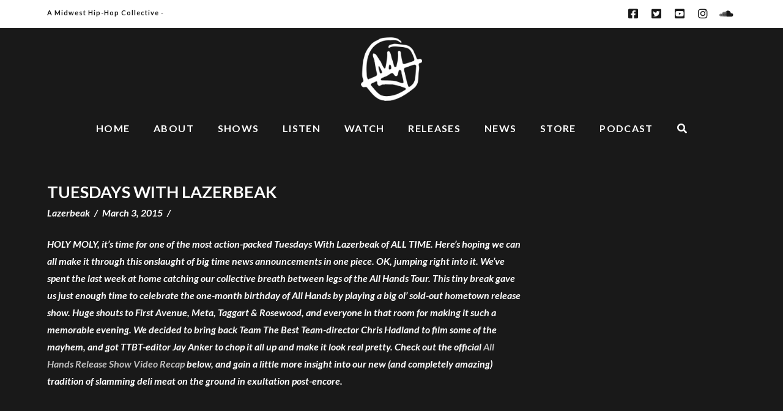

--- FILE ---
content_type: text/html; charset=UTF-8
request_url: https://www.doomtree.net/2015/03/03/tuesdays-with-lazerbeak-211/
body_size: 22541
content:
<!DOCTYPE html>
<html class="no-js" lang="en-US">
<head>
<meta charset="UTF-8">
<meta name="viewport" content="width=device-width, initial-scale=1.0">
<link rel="pingback" href="https://www.doomtree.net/xmlrpc.php">
<title>Tuesdays With Lazerbeak | Doomtree</title>
<meta name='robots' content='max-image-preview:large' />
<link rel='dns-prefetch' href='//fonts.googleapis.com' />
<link rel="alternate" type="application/rss+xml" title="Doomtree &raquo; Feed" href="https://www.doomtree.net/feed/" />
<link rel="alternate" type="application/rss+xml" title="Doomtree &raquo; Comments Feed" href="https://www.doomtree.net/comments/feed/" />
<link rel="alternate" title="oEmbed (JSON)" type="application/json+oembed" href="https://www.doomtree.net/wp-json/oembed/1.0/embed?url=https%3A%2F%2Fwww.doomtree.net%2F2015%2F03%2F03%2Ftuesdays-with-lazerbeak-211%2F" />
<link rel="alternate" title="oEmbed (XML)" type="text/xml+oembed" href="https://www.doomtree.net/wp-json/oembed/1.0/embed?url=https%3A%2F%2Fwww.doomtree.net%2F2015%2F03%2F03%2Ftuesdays-with-lazerbeak-211%2F&#038;format=xml" />
<style id='wp-img-auto-sizes-contain-inline-css' type='text/css'>
img:is([sizes=auto i],[sizes^="auto," i]){contain-intrinsic-size:3000px 1500px}
/*# sourceURL=wp-img-auto-sizes-contain-inline-css */
</style>
<link rel='stylesheet' id='twb-open-sans-css' href='https://fonts.googleapis.com/css?family=Open+Sans%3A300%2C400%2C500%2C600%2C700%2C800&#038;display=swap&#038;ver=625a4706defa94d674395a8ee3760e5d' type='text/css' media='all' />
<link rel='stylesheet' id='twb-global-css' href='https://www.doomtree.net/wp-content/plugins/wd-instagram-feed/booster/assets/css/global.css?ver=1.0.0' type='text/css' media='all' />
<link rel='stylesheet' id='the-grid-css' href='https://www.doomtree.net/wp-content/plugins/the-grid/frontend/assets/css/the-grid.min.css?ver=1.4.0' type='text/css' media='all' />
<style id='the-grid-inline-css' type='text/css'>
.tolb-holder{background:rgba(0,0,0,0.8)}.tolb-holder .tolb-close,.tolb-holder .tolb-title,.tolb-holder .tolb-counter,.tolb-holder .tolb-next i,.tolb-holder .tolb-prev i{color:#ffffff}.tolb-holder .tolb-load{border-color:rgba(255,255,255,0.2);border-left:3px solid #ffffff}
.to-post-like{position:relative;display:inline-block;width:auto;cursor:pointer;font-weight:400}.to-post-like .to-like-count{position:relative;display:inline-block;margin:0 0 0 18px}.to-post-like .to-heart-icon{position:absolute;top:50%;width:15px;height:14px;-webkit-transform:translateY(-50%);transform:translateY(-50%)}.to-heart-icon g{-webkit-transform:scale(1);transform:scale(1)}.to-heart-icon path{-webkit-transform:scale(1);transform:scale(1);transition:fill 400ms ease,stroke 400ms ease}.no-liked .to-heart-icon path{fill:#999;stroke:#999}.empty-heart .to-heart-icon path{fill:transparent!important;stroke:#999}.liked .to-heart-icon path,.to-heart-icon:hover path{fill:#ff6863!important;stroke:#ff6863!important}@keyframes heartBeat{0%{transform:scale(1)}20%{transform:scale(.8)}30%{transform:scale(.95)}45%{transform:scale(.75)}50%{transform:scale(.85)}100%{transform:scale(.9)}}@-webkit-keyframes heartBeat{0%,100%,50%{-webkit-transform:scale(1)}20%{-webkit-transform:scale(.8)}30%{-webkit-transform:scale(.95)}45%{-webkit-transform:scale(.75)}}.heart-pulse g{-webkit-animation-name:heartBeat;animation-name:heartBeat;-webkit-animation-duration:1s;animation-duration:1s;-webkit-animation-iteration-count:infinite;animation-iteration-count:infinite;-webkit-transform-origin:50% 50%;transform-origin:50% 50%}.to-post-like a{color:inherit!important;fill:inherit!important;stroke:inherit!important}
/*# sourceURL=the-grid-inline-css */
</style>
<style id='wp-block-library-inline-css' type='text/css'>
:root{--wp-block-synced-color:#7a00df;--wp-block-synced-color--rgb:122,0,223;--wp-bound-block-color:var(--wp-block-synced-color);--wp-editor-canvas-background:#ddd;--wp-admin-theme-color:#007cba;--wp-admin-theme-color--rgb:0,124,186;--wp-admin-theme-color-darker-10:#006ba1;--wp-admin-theme-color-darker-10--rgb:0,107,160.5;--wp-admin-theme-color-darker-20:#005a87;--wp-admin-theme-color-darker-20--rgb:0,90,135;--wp-admin-border-width-focus:2px}@media (min-resolution:192dpi){:root{--wp-admin-border-width-focus:1.5px}}.wp-element-button{cursor:pointer}:root .has-very-light-gray-background-color{background-color:#eee}:root .has-very-dark-gray-background-color{background-color:#313131}:root .has-very-light-gray-color{color:#eee}:root .has-very-dark-gray-color{color:#313131}:root .has-vivid-green-cyan-to-vivid-cyan-blue-gradient-background{background:linear-gradient(135deg,#00d084,#0693e3)}:root .has-purple-crush-gradient-background{background:linear-gradient(135deg,#34e2e4,#4721fb 50%,#ab1dfe)}:root .has-hazy-dawn-gradient-background{background:linear-gradient(135deg,#faaca8,#dad0ec)}:root .has-subdued-olive-gradient-background{background:linear-gradient(135deg,#fafae1,#67a671)}:root .has-atomic-cream-gradient-background{background:linear-gradient(135deg,#fdd79a,#004a59)}:root .has-nightshade-gradient-background{background:linear-gradient(135deg,#330968,#31cdcf)}:root .has-midnight-gradient-background{background:linear-gradient(135deg,#020381,#2874fc)}:root{--wp--preset--font-size--normal:16px;--wp--preset--font-size--huge:42px}.has-regular-font-size{font-size:1em}.has-larger-font-size{font-size:2.625em}.has-normal-font-size{font-size:var(--wp--preset--font-size--normal)}.has-huge-font-size{font-size:var(--wp--preset--font-size--huge)}.has-text-align-center{text-align:center}.has-text-align-left{text-align:left}.has-text-align-right{text-align:right}.has-fit-text{white-space:nowrap!important}#end-resizable-editor-section{display:none}.aligncenter{clear:both}.items-justified-left{justify-content:flex-start}.items-justified-center{justify-content:center}.items-justified-right{justify-content:flex-end}.items-justified-space-between{justify-content:space-between}.screen-reader-text{border:0;clip-path:inset(50%);height:1px;margin:-1px;overflow:hidden;padding:0;position:absolute;width:1px;word-wrap:normal!important}.screen-reader-text:focus{background-color:#ddd;clip-path:none;color:#444;display:block;font-size:1em;height:auto;left:5px;line-height:normal;padding:15px 23px 14px;text-decoration:none;top:5px;width:auto;z-index:100000}html :where(.has-border-color){border-style:solid}html :where([style*=border-top-color]){border-top-style:solid}html :where([style*=border-right-color]){border-right-style:solid}html :where([style*=border-bottom-color]){border-bottom-style:solid}html :where([style*=border-left-color]){border-left-style:solid}html :where([style*=border-width]){border-style:solid}html :where([style*=border-top-width]){border-top-style:solid}html :where([style*=border-right-width]){border-right-style:solid}html :where([style*=border-bottom-width]){border-bottom-style:solid}html :where([style*=border-left-width]){border-left-style:solid}html :where(img[class*=wp-image-]){height:auto;max-width:100%}:where(figure){margin:0 0 1em}html :where(.is-position-sticky){--wp-admin--admin-bar--position-offset:var(--wp-admin--admin-bar--height,0px)}@media screen and (max-width:600px){html :where(.is-position-sticky){--wp-admin--admin-bar--position-offset:0px}}

/*# sourceURL=wp-block-library-inline-css */
</style><style id='global-styles-inline-css' type='text/css'>
:root{--wp--preset--aspect-ratio--square: 1;--wp--preset--aspect-ratio--4-3: 4/3;--wp--preset--aspect-ratio--3-4: 3/4;--wp--preset--aspect-ratio--3-2: 3/2;--wp--preset--aspect-ratio--2-3: 2/3;--wp--preset--aspect-ratio--16-9: 16/9;--wp--preset--aspect-ratio--9-16: 9/16;--wp--preset--color--black: #000000;--wp--preset--color--cyan-bluish-gray: #abb8c3;--wp--preset--color--white: #ffffff;--wp--preset--color--pale-pink: #f78da7;--wp--preset--color--vivid-red: #cf2e2e;--wp--preset--color--luminous-vivid-orange: #ff6900;--wp--preset--color--luminous-vivid-amber: #fcb900;--wp--preset--color--light-green-cyan: #7bdcb5;--wp--preset--color--vivid-green-cyan: #00d084;--wp--preset--color--pale-cyan-blue: #8ed1fc;--wp--preset--color--vivid-cyan-blue: #0693e3;--wp--preset--color--vivid-purple: #9b51e0;--wp--preset--gradient--vivid-cyan-blue-to-vivid-purple: linear-gradient(135deg,rgb(6,147,227) 0%,rgb(155,81,224) 100%);--wp--preset--gradient--light-green-cyan-to-vivid-green-cyan: linear-gradient(135deg,rgb(122,220,180) 0%,rgb(0,208,130) 100%);--wp--preset--gradient--luminous-vivid-amber-to-luminous-vivid-orange: linear-gradient(135deg,rgb(252,185,0) 0%,rgb(255,105,0) 100%);--wp--preset--gradient--luminous-vivid-orange-to-vivid-red: linear-gradient(135deg,rgb(255,105,0) 0%,rgb(207,46,46) 100%);--wp--preset--gradient--very-light-gray-to-cyan-bluish-gray: linear-gradient(135deg,rgb(238,238,238) 0%,rgb(169,184,195) 100%);--wp--preset--gradient--cool-to-warm-spectrum: linear-gradient(135deg,rgb(74,234,220) 0%,rgb(151,120,209) 20%,rgb(207,42,186) 40%,rgb(238,44,130) 60%,rgb(251,105,98) 80%,rgb(254,248,76) 100%);--wp--preset--gradient--blush-light-purple: linear-gradient(135deg,rgb(255,206,236) 0%,rgb(152,150,240) 100%);--wp--preset--gradient--blush-bordeaux: linear-gradient(135deg,rgb(254,205,165) 0%,rgb(254,45,45) 50%,rgb(107,0,62) 100%);--wp--preset--gradient--luminous-dusk: linear-gradient(135deg,rgb(255,203,112) 0%,rgb(199,81,192) 50%,rgb(65,88,208) 100%);--wp--preset--gradient--pale-ocean: linear-gradient(135deg,rgb(255,245,203) 0%,rgb(182,227,212) 50%,rgb(51,167,181) 100%);--wp--preset--gradient--electric-grass: linear-gradient(135deg,rgb(202,248,128) 0%,rgb(113,206,126) 100%);--wp--preset--gradient--midnight: linear-gradient(135deg,rgb(2,3,129) 0%,rgb(40,116,252) 100%);--wp--preset--font-size--small: 13px;--wp--preset--font-size--medium: 20px;--wp--preset--font-size--large: 36px;--wp--preset--font-size--x-large: 42px;--wp--preset--spacing--20: 0.44rem;--wp--preset--spacing--30: 0.67rem;--wp--preset--spacing--40: 1rem;--wp--preset--spacing--50: 1.5rem;--wp--preset--spacing--60: 2.25rem;--wp--preset--spacing--70: 3.38rem;--wp--preset--spacing--80: 5.06rem;--wp--preset--shadow--natural: 6px 6px 9px rgba(0, 0, 0, 0.2);--wp--preset--shadow--deep: 12px 12px 50px rgba(0, 0, 0, 0.4);--wp--preset--shadow--sharp: 6px 6px 0px rgba(0, 0, 0, 0.2);--wp--preset--shadow--outlined: 6px 6px 0px -3px rgb(255, 255, 255), 6px 6px rgb(0, 0, 0);--wp--preset--shadow--crisp: 6px 6px 0px rgb(0, 0, 0);}:where(.is-layout-flex){gap: 0.5em;}:where(.is-layout-grid){gap: 0.5em;}body .is-layout-flex{display: flex;}.is-layout-flex{flex-wrap: wrap;align-items: center;}.is-layout-flex > :is(*, div){margin: 0;}body .is-layout-grid{display: grid;}.is-layout-grid > :is(*, div){margin: 0;}:where(.wp-block-columns.is-layout-flex){gap: 2em;}:where(.wp-block-columns.is-layout-grid){gap: 2em;}:where(.wp-block-post-template.is-layout-flex){gap: 1.25em;}:where(.wp-block-post-template.is-layout-grid){gap: 1.25em;}.has-black-color{color: var(--wp--preset--color--black) !important;}.has-cyan-bluish-gray-color{color: var(--wp--preset--color--cyan-bluish-gray) !important;}.has-white-color{color: var(--wp--preset--color--white) !important;}.has-pale-pink-color{color: var(--wp--preset--color--pale-pink) !important;}.has-vivid-red-color{color: var(--wp--preset--color--vivid-red) !important;}.has-luminous-vivid-orange-color{color: var(--wp--preset--color--luminous-vivid-orange) !important;}.has-luminous-vivid-amber-color{color: var(--wp--preset--color--luminous-vivid-amber) !important;}.has-light-green-cyan-color{color: var(--wp--preset--color--light-green-cyan) !important;}.has-vivid-green-cyan-color{color: var(--wp--preset--color--vivid-green-cyan) !important;}.has-pale-cyan-blue-color{color: var(--wp--preset--color--pale-cyan-blue) !important;}.has-vivid-cyan-blue-color{color: var(--wp--preset--color--vivid-cyan-blue) !important;}.has-vivid-purple-color{color: var(--wp--preset--color--vivid-purple) !important;}.has-black-background-color{background-color: var(--wp--preset--color--black) !important;}.has-cyan-bluish-gray-background-color{background-color: var(--wp--preset--color--cyan-bluish-gray) !important;}.has-white-background-color{background-color: var(--wp--preset--color--white) !important;}.has-pale-pink-background-color{background-color: var(--wp--preset--color--pale-pink) !important;}.has-vivid-red-background-color{background-color: var(--wp--preset--color--vivid-red) !important;}.has-luminous-vivid-orange-background-color{background-color: var(--wp--preset--color--luminous-vivid-orange) !important;}.has-luminous-vivid-amber-background-color{background-color: var(--wp--preset--color--luminous-vivid-amber) !important;}.has-light-green-cyan-background-color{background-color: var(--wp--preset--color--light-green-cyan) !important;}.has-vivid-green-cyan-background-color{background-color: var(--wp--preset--color--vivid-green-cyan) !important;}.has-pale-cyan-blue-background-color{background-color: var(--wp--preset--color--pale-cyan-blue) !important;}.has-vivid-cyan-blue-background-color{background-color: var(--wp--preset--color--vivid-cyan-blue) !important;}.has-vivid-purple-background-color{background-color: var(--wp--preset--color--vivid-purple) !important;}.has-black-border-color{border-color: var(--wp--preset--color--black) !important;}.has-cyan-bluish-gray-border-color{border-color: var(--wp--preset--color--cyan-bluish-gray) !important;}.has-white-border-color{border-color: var(--wp--preset--color--white) !important;}.has-pale-pink-border-color{border-color: var(--wp--preset--color--pale-pink) !important;}.has-vivid-red-border-color{border-color: var(--wp--preset--color--vivid-red) !important;}.has-luminous-vivid-orange-border-color{border-color: var(--wp--preset--color--luminous-vivid-orange) !important;}.has-luminous-vivid-amber-border-color{border-color: var(--wp--preset--color--luminous-vivid-amber) !important;}.has-light-green-cyan-border-color{border-color: var(--wp--preset--color--light-green-cyan) !important;}.has-vivid-green-cyan-border-color{border-color: var(--wp--preset--color--vivid-green-cyan) !important;}.has-pale-cyan-blue-border-color{border-color: var(--wp--preset--color--pale-cyan-blue) !important;}.has-vivid-cyan-blue-border-color{border-color: var(--wp--preset--color--vivid-cyan-blue) !important;}.has-vivid-purple-border-color{border-color: var(--wp--preset--color--vivid-purple) !important;}.has-vivid-cyan-blue-to-vivid-purple-gradient-background{background: var(--wp--preset--gradient--vivid-cyan-blue-to-vivid-purple) !important;}.has-light-green-cyan-to-vivid-green-cyan-gradient-background{background: var(--wp--preset--gradient--light-green-cyan-to-vivid-green-cyan) !important;}.has-luminous-vivid-amber-to-luminous-vivid-orange-gradient-background{background: var(--wp--preset--gradient--luminous-vivid-amber-to-luminous-vivid-orange) !important;}.has-luminous-vivid-orange-to-vivid-red-gradient-background{background: var(--wp--preset--gradient--luminous-vivid-orange-to-vivid-red) !important;}.has-very-light-gray-to-cyan-bluish-gray-gradient-background{background: var(--wp--preset--gradient--very-light-gray-to-cyan-bluish-gray) !important;}.has-cool-to-warm-spectrum-gradient-background{background: var(--wp--preset--gradient--cool-to-warm-spectrum) !important;}.has-blush-light-purple-gradient-background{background: var(--wp--preset--gradient--blush-light-purple) !important;}.has-blush-bordeaux-gradient-background{background: var(--wp--preset--gradient--blush-bordeaux) !important;}.has-luminous-dusk-gradient-background{background: var(--wp--preset--gradient--luminous-dusk) !important;}.has-pale-ocean-gradient-background{background: var(--wp--preset--gradient--pale-ocean) !important;}.has-electric-grass-gradient-background{background: var(--wp--preset--gradient--electric-grass) !important;}.has-midnight-gradient-background{background: var(--wp--preset--gradient--midnight) !important;}.has-small-font-size{font-size: var(--wp--preset--font-size--small) !important;}.has-medium-font-size{font-size: var(--wp--preset--font-size--medium) !important;}.has-large-font-size{font-size: var(--wp--preset--font-size--large) !important;}.has-x-large-font-size{font-size: var(--wp--preset--font-size--x-large) !important;}
/*# sourceURL=global-styles-inline-css */
</style>

<style id='classic-theme-styles-inline-css' type='text/css'>
/*! This file is auto-generated */
.wp-block-button__link{color:#fff;background-color:#32373c;border-radius:9999px;box-shadow:none;text-decoration:none;padding:calc(.667em + 2px) calc(1.333em + 2px);font-size:1.125em}.wp-block-file__button{background:#32373c;color:#fff;text-decoration:none}
/*# sourceURL=/wp-includes/css/classic-themes.min.css */
</style>
<link rel='stylesheet' id='esg-plugin-settings-css' href='https://www.doomtree.net/wp-content/plugins/essential-grid/public/assets/css/settings.css?ver=3.0.17.1' type='text/css' media='all' />
<link rel='stylesheet' id='tp-fontello-css' href='https://www.doomtree.net/wp-content/plugins/essential-grid/public/assets/font/fontello/css/fontello.css?ver=3.0.17.1' type='text/css' media='all' />
<link rel='stylesheet' id='tp-open-sans-css' href='https://fonts.googleapis.com/css?family=Open+Sans%3A300%2C400%2C600%2C700%2C800&#038;ver=625a4706defa94d674395a8ee3760e5d' type='text/css' media='all' />
<link rel='stylesheet' id='tp-raleway-css' href='https://fonts.googleapis.com/css?family=Raleway%3A100%2C200%2C300%2C400%2C500%2C600%2C700%2C800%2C900&#038;ver=625a4706defa94d674395a8ee3760e5d' type='text/css' media='all' />
<link rel='stylesheet' id='tp-droid-serif-css' href='https://fonts.googleapis.com/css?family=Droid+Serif%3A400%2C700&#038;ver=625a4706defa94d674395a8ee3760e5d' type='text/css' media='all' />
<link rel='stylesheet' id='tp-archivo-css' href='https://fonts.googleapis.com/css?family=Archivo+Black%3A400&#038;ver=625a4706defa94d674395a8ee3760e5d' type='text/css' media='all' />
<link rel='stylesheet' id='c00-songkick-css' href='https://www.doomtree.net/wp-content/plugins/songkick-api-1//widget/songkick-widget.css?ver=1.0' type='text/css' media='all' />
<link rel='stylesheet' id='x-stack-css' href='https://www.doomtree.net/wp-content/themes/x/framework/dist/css/site/stacks/renew.css?ver=10.2.5' type='text/css' media='all' />
<style id='cs-inline-css' type='text/css'>
 :root{--x-root-background-color:#ffffff;--x-container-width:calc(100% - 2rem);--x-container-max-width:64rem;--x-a-color:#0073e6;--x-a-text-decoration:none solid auto #0073e6;--x-a-text-underline-offset:0.085em;--x-a-int-color:rgba(0,115,230,0.88);--x-a-int-text-decoration-color:rgba(0,115,230,0.88);--x-root-color:#000000;--x-root-font-family:"Helvetica Neue",Helvetica,Arial,sans-serif;--x-root-font-size:18px;--x-root-font-style:normal;--x-root-font-weight:400;--x-root-letter-spacing:0em;--x-root-line-height:1.6;--x-h1-color:#000000;--x-h1-font-family:inherit;--x-h1-font-size:3.815em;--x-h1-font-style:inherit;--x-h1-font-weight:inherit;--x-h1-letter-spacing:inherit;--x-h1-line-height:1.115;--x-h1-text-transform:inherit;--x-h2-color:#000000;--x-h2-font-family:inherit;--x-h2-font-size:3.052em;--x-h2-font-style:inherit;--x-h2-font-weight:inherit;--x-h2-letter-spacing:inherit;--x-h2-line-height:1.125;--x-h2-text-transform:inherit;--x-h3-color:#000000;--x-h3-font-family:inherit;--x-h3-font-size:2.441em;--x-h3-font-style:inherit;--x-h3-font-weight:inherit;--x-h3-letter-spacing:inherit;--x-h3-line-height:1.15;--x-h3-text-transform:inherit;--x-h4-color:#000000;--x-h4-font-family:inherit;--x-h4-font-size:1.953em;--x-h4-font-style:inherit;--x-h4-font-weight:inherit;--x-h4-letter-spacing:inherit;--x-h4-line-height:1.2;--x-h4-text-transform:inherit;--x-h5-color:#000000;--x-h5-font-family:inherit;--x-h5-font-size:1.563em;--x-h5-font-style:inherit;--x-h5-font-weight:inherit;--x-h5-letter-spacing:inherit;--x-h5-line-height:1.25;--x-h5-text-transform:inherit;--x-h6-color:#000000;--x-h6-font-family:inherit;--x-h6-font-size:1.25em;--x-h6-font-style:inherit;--x-h6-font-weight:inherit;--x-h6-letter-spacing:inherit;--x-h6-line-height:1.265;--x-h6-text-transform:inherit;--x-label-color:#000000;--x-label-font-family:inherit;--x-label-font-size:0.8em;--x-label-font-style:inherit;--x-label-font-weight:bold;--x-label-letter-spacing:inherit;--x-label-line-height:1.285;--x-label-text-transform:inherit;--x-content-copy-spacing:1.25rem;--x-content-h-margin-top:calc(1rem + 1.25em);--x-content-h-margin-bottom:1rem;--x-content-ol-padding-inline-start:1.25em;--x-content-ul-padding-inline-start:1em;--x-content-li-spacing:0.262em;--x-content-media-spacing:2.441rem;--x-input-background-color:#ffffff;--x-input-int-background-color:#ffffff;--x-input-color:#000000;--x-input-int-color:#0073e6;--x-input-font-family:inherit;--x-input-font-size:1em;--x-input-font-style:inherit;--x-input-font-weight:inherit;--x-input-letter-spacing:0em;--x-input-line-height:1.4;--x-input-text-align:inherit;--x-input-text-transform:inherit;--x-placeholder-opacity:0.33;--x-placeholder-int-opacity:0.55;--x-input-outline-width:4px;--x-input-outline-color:rgba(0,115,230,0.16);--x-input-padding-x:0.8em;--x-input-padding-y-extra:0.5em;--x-input-border-width:1px;--x-input-border-style:solid;--x-input-border-radius:2px;--x-input-border-color:#000000;--x-input-int-border-color:#0073e6;--x-input-box-shadow:0em 0.25em 0.65em 0em rgba(0,0,0,0.03);--x-input-int-box-shadow:0em 0.25em 0.65em 0em rgba(0,115,230,0.11);--x-select-indicator-image:url("data:image/svg+xml,%3Csvg xmlns='http://www.w3.org/2000/svg' viewBox='0 0 16 16'%3E%3Ctitle%3Eselect-84%3C/title%3E%3Cg fill='rgba(0,0,0,0.27)'%3E%3Cpath d='M7.4,1.2l-5,4l1.2,1.6L8,3.3l4.4,3.5l1.2-1.6l-5-4C8.3,0.9,7.7,0.9,7.4,1.2z'%3E%3C/path%3E %3Cpath d='M8,12.7L3.6,9.2l-1.2,1.6l5,4C7.6,14.9,7.8,15,8,15s0.4-0.1,0.6-0.2l5-4l-1.2-1.6L8,12.7z'%3E%3C/path%3E%3C/g%3E%3C/svg%3E");--x-select-indicator-hover-image:url("data:image/svg+xml,%3Csvg xmlns='http://www.w3.org/2000/svg' viewBox='0 0 16 16'%3E%3Ctitle%3Eselect-84%3C/title%3E%3Cg fill='rgba(0,0,0,0.27)'%3E%3Cpath d='M7.4,1.2l-5,4l1.2,1.6L8,3.3l4.4,3.5l1.2-1.6l-5-4C8.3,0.9,7.7,0.9,7.4,1.2z'%3E%3C/path%3E %3Cpath d='M8,12.7L3.6,9.2l-1.2,1.6l5,4C7.6,14.9,7.8,15,8,15s0.4-0.1,0.6-0.2l5-4l-1.2-1.6L8,12.7z'%3E%3C/path%3E%3C/g%3E%3C/svg%3E");--x-select-indicator-focus-image:url("data:image/svg+xml,%3Csvg xmlns='http://www.w3.org/2000/svg' viewBox='0 0 16 16'%3E%3Ctitle%3Eselect-84%3C/title%3E%3Cg fill='rgba(0,115,230,1)'%3E%3Cpath d='M7.4,1.2l-5,4l1.2,1.6L8,3.3l4.4,3.5l1.2-1.6l-5-4C8.3,0.9,7.7,0.9,7.4,1.2z'%3E%3C/path%3E %3Cpath d='M8,12.7L3.6,9.2l-1.2,1.6l5,4C7.6,14.9,7.8,15,8,15s0.4-0.1,0.6-0.2l5-4l-1.2-1.6L8,12.7z'%3E%3C/path%3E%3C/g%3E%3C/svg%3E");--x-select-indicator-size:1em;--x-select-indicator-spacing-x:0px;--x-date-indicator-image:url("data:image/svg+xml,%3Csvg xmlns='http://www.w3.org/2000/svg' viewBox='0 0 16 16'%3E%3Ctitle%3Eevent-confirm%3C/title%3E%3Cg fill='rgba(0,0,0,0.27)'%3E%3Cpath d='M11,16a1,1,0,0,1-.707-.293l-2-2,1.414-1.414L11,13.586l3.293-3.293,1.414,1.414-4,4A1,1,0,0,1,11,16Z'%3E%3C/path%3E %3Cpath d='M7,14H2V5H14V9h2V3a1,1,0,0,0-1-1H13V0H11V2H9V0H7V2H5V0H3V2H1A1,1,0,0,0,0,3V15a1,1,0,0,0,1,1H7Z'%3E%3C/path%3E%3C/g%3E%3C/svg%3E");--x-date-indicator-hover-image:url("data:image/svg+xml,%3Csvg xmlns='http://www.w3.org/2000/svg' viewBox='0 0 16 16'%3E%3Ctitle%3Eevent-confirm%3C/title%3E%3Cg fill='rgba(0,0,0,0.27)'%3E%3Cpath d='M11,16a1,1,0,0,1-.707-.293l-2-2,1.414-1.414L11,13.586l3.293-3.293,1.414,1.414-4,4A1,1,0,0,1,11,16Z'%3E%3C/path%3E %3Cpath d='M7,14H2V5H14V9h2V3a1,1,0,0,0-1-1H13V0H11V2H9V0H7V2H5V0H3V2H1A1,1,0,0,0,0,3V15a1,1,0,0,0,1,1H7Z'%3E%3C/path%3E%3C/g%3E%3C/svg%3E");--x-date-indicator-focus-image:url("data:image/svg+xml,%3Csvg xmlns='http://www.w3.org/2000/svg' viewBox='0 0 16 16'%3E%3Ctitle%3Eevent-confirm%3C/title%3E%3Cg fill='rgba(0,115,230,1)'%3E%3Cpath d='M11,16a1,1,0,0,1-.707-.293l-2-2,1.414-1.414L11,13.586l3.293-3.293,1.414,1.414-4,4A1,1,0,0,1,11,16Z'%3E%3C/path%3E %3Cpath d='M7,14H2V5H14V9h2V3a1,1,0,0,0-1-1H13V0H11V2H9V0H7V2H5V0H3V2H1A1,1,0,0,0,0,3V15a1,1,0,0,0,1,1H7Z'%3E%3C/path%3E%3C/g%3E%3C/svg%3E");--x-date-indicator-size:1em;--x-date-indicator-spacing-x:0px;--x-time-indicator-image:url("data:image/svg+xml,%3Csvg xmlns='http://www.w3.org/2000/svg' viewBox='0 0 16 16'%3E%3Ctitle%3Ewatch-2%3C/title%3E%3Cg fill='rgba(0,0,0,0.27)'%3E%3Cpath d='M14,8c0-1.8-0.8-3.4-2-4.5V1c0-0.6-0.4-1-1-1H5C4.4,0,4,0.4,4,1v2.5C2.8,4.6,2,6.2,2,8s0.8,3.4,2,4.5V15 c0,0.6,0.4,1,1,1h6c0.6,0,1-0.4,1-1v-2.5C13.2,11.4,14,9.8,14,8z M8,12c-2.2,0-4-1.8-4-4s1.8-4,4-4s4,1.8,4,4S10.2,12,8,12z'%3E%3C/path%3E%3C/g%3E%3C/svg%3E");--x-time-indicator-hover-image:url("data:image/svg+xml,%3Csvg xmlns='http://www.w3.org/2000/svg' viewBox='0 0 16 16'%3E%3Ctitle%3Ewatch-2%3C/title%3E%3Cg fill='rgba(0,0,0,0.27)'%3E%3Cpath d='M14,8c0-1.8-0.8-3.4-2-4.5V1c0-0.6-0.4-1-1-1H5C4.4,0,4,0.4,4,1v2.5C2.8,4.6,2,6.2,2,8s0.8,3.4,2,4.5V15 c0,0.6,0.4,1,1,1h6c0.6,0,1-0.4,1-1v-2.5C13.2,11.4,14,9.8,14,8z M8,12c-2.2,0-4-1.8-4-4s1.8-4,4-4s4,1.8,4,4S10.2,12,8,12z'%3E%3C/path%3E%3C/g%3E%3C/svg%3E");--x-time-indicator-focus-image:url("data:image/svg+xml,%3Csvg xmlns='http://www.w3.org/2000/svg' viewBox='0 0 16 16'%3E%3Ctitle%3Ewatch-2%3C/title%3E%3Cg fill='rgba(0,115,230,1)'%3E%3Cpath d='M14,8c0-1.8-0.8-3.4-2-4.5V1c0-0.6-0.4-1-1-1H5C4.4,0,4,0.4,4,1v2.5C2.8,4.6,2,6.2,2,8s0.8,3.4,2,4.5V15 c0,0.6,0.4,1,1,1h6c0.6,0,1-0.4,1-1v-2.5C13.2,11.4,14,9.8,14,8z M8,12c-2.2,0-4-1.8-4-4s1.8-4,4-4s4,1.8,4,4S10.2,12,8,12z'%3E%3C/path%3E%3C/g%3E%3C/svg%3E");--x-time-indicator-size:1em;--x-time-indicator-spacing-x:0px;--x-search-indicator-image:url("data:image/svg+xml,%3Csvg xmlns='http://www.w3.org/2000/svg' viewBox='0 0 16 16'%3E%3Ctitle%3Ee-remove%3C/title%3E%3Cg fill='rgba(0,0,0,0.27)'%3E%3Cpath d='M14.7,1.3c-0.4-0.4-1-0.4-1.4,0L8,6.6L2.7,1.3c-0.4-0.4-1-0.4-1.4,0s-0.4,1,0,1.4L6.6,8l-5.3,5.3 c-0.4,0.4-0.4,1,0,1.4C1.5,14.9,1.7,15,2,15s0.5-0.1,0.7-0.3L8,9.4l5.3,5.3c0.2,0.2,0.5,0.3,0.7,0.3s0.5-0.1,0.7-0.3 c0.4-0.4,0.4-1,0-1.4L9.4,8l5.3-5.3C15.1,2.3,15.1,1.7,14.7,1.3z'%3E%3C/path%3E%3C/g%3E%3C/svg%3E");--x-search-indicator-hover-image:url("data:image/svg+xml,%3Csvg xmlns='http://www.w3.org/2000/svg' viewBox='0 0 16 16'%3E%3Ctitle%3Ee-remove%3C/title%3E%3Cg fill='rgba(0,0,0,0.27)'%3E%3Cpath d='M14.7,1.3c-0.4-0.4-1-0.4-1.4,0L8,6.6L2.7,1.3c-0.4-0.4-1-0.4-1.4,0s-0.4,1,0,1.4L6.6,8l-5.3,5.3 c-0.4,0.4-0.4,1,0,1.4C1.5,14.9,1.7,15,2,15s0.5-0.1,0.7-0.3L8,9.4l5.3,5.3c0.2,0.2,0.5,0.3,0.7,0.3s0.5-0.1,0.7-0.3 c0.4-0.4,0.4-1,0-1.4L9.4,8l5.3-5.3C15.1,2.3,15.1,1.7,14.7,1.3z'%3E%3C/path%3E%3C/g%3E%3C/svg%3E");--x-search-indicator-focus-image:url("data:image/svg+xml,%3Csvg xmlns='http://www.w3.org/2000/svg' viewBox='0 0 16 16'%3E%3Ctitle%3Ee-remove%3C/title%3E%3Cg fill='rgba(0,115,230,1)'%3E%3Cpath d='M14.7,1.3c-0.4-0.4-1-0.4-1.4,0L8,6.6L2.7,1.3c-0.4-0.4-1-0.4-1.4,0s-0.4,1,0,1.4L6.6,8l-5.3,5.3 c-0.4,0.4-0.4,1,0,1.4C1.5,14.9,1.7,15,2,15s0.5-0.1,0.7-0.3L8,9.4l5.3,5.3c0.2,0.2,0.5,0.3,0.7,0.3s0.5-0.1,0.7-0.3 c0.4-0.4,0.4-1,0-1.4L9.4,8l5.3-5.3C15.1,2.3,15.1,1.7,14.7,1.3z'%3E%3C/path%3E%3C/g%3E%3C/svg%3E");--x-search-indicator-size:1em;--x-search-indicator-spacing-x:0px;--x-number-indicator-image:url("data:image/svg+xml,%3Csvg xmlns='http://www.w3.org/2000/svg' viewBox='0 0 16 16'%3E%3Ctitle%3Eselect-83%3C/title%3E%3Cg%3E%3Cpolygon fill='rgba(0,0,0,0.27)' points='2,6 14,6 8,0 '%3E%3C/polygon%3E %3Cpolygon fill='rgba(0,0,0,0.27)' points='8,16 14,10 2,10 '%3E%3C/polygon%3E%3C/g%3E%3C/svg%3E");--x-number-indicator-hover-image:url("data:image/svg+xml,%3Csvg xmlns='http://www.w3.org/2000/svg' viewBox='0 0 16 16'%3E%3Ctitle%3Eselect-83%3C/title%3E%3Cg%3E%3Cpolygon fill='rgba(0,0,0,0.27)' points='2,6 14,6 8,0 '%3E%3C/polygon%3E %3Cpolygon fill='rgba(0,0,0,0.27)' points='8,16 14,10 2,10 '%3E%3C/polygon%3E%3C/g%3E%3C/svg%3E");--x-number-indicator-focus-image:url("data:image/svg+xml,%3Csvg xmlns='http://www.w3.org/2000/svg' viewBox='0 0 16 16'%3E%3Ctitle%3Eselect-83%3C/title%3E%3Cg%3E%3Cpolygon fill='rgba(0,115,230,1)' points='2,6 14,6 8,0 '%3E%3C/polygon%3E %3Cpolygon fill='rgba(0,115,230,1)' points='8,16 14,10 2,10 '%3E%3C/polygon%3E%3C/g%3E%3C/svg%3E");--x-number-indicator-size:1em;--x-number-indicator-spacing-x:0px;--x-rc-font-size:24px;--x-rc-background-color:#ffffff;--x-rc-int-background-color:#ffffff;--x-rc-checked-background-color:#0073e6;--x-rc-outline-width:4px;--x-rc-outline-color:rgba(0,115,230,0.16);--x-radio-marker:url("data:image/svg+xml,%3Csvg xmlns='http://www.w3.org/2000/svg' viewBox='0 0 16 16'%3E%3Ctitle%3Eshape-oval%3C/title%3E%3Cg fill='%23ffffff'%3E%3Ccircle cx='8' cy='8' r='8'%3E%3C/circle%3E%3C/g%3E%3C/svg%3E");--x-radio-marker-inset:13px;--x-checkbox-marker:url("data:image/svg+xml,%3Csvg xmlns='http://www.w3.org/2000/svg' viewBox='0 0 16 16'%3E%3Ctitle%3Eo-check%3C/title%3E%3Cg fill='%23ffffff'%3E%3Cpolygon points='5.6,8.4 1.6,6 0,7.6 5.6,14 16,3.6 14.4,2 '%3E%3C/polygon%3E%3C/g%3E%3C/svg%3E");--x-checkbox-marker-inset:8px;--x-rc-border-width:1px;--x-rc-border-style:solid;--x-checkbox-border-radius:2px;--x-rc-border-color:#000000;--x-rc-int-border-color:#0073e6;--x-rc-checked-border-color:#0073e6;--x-rc-box-shadow:0em 0.25em 0.65em 0em rgba(0,0,0,0.03);--x-rc-int-box-shadow:0em 0.25em 0.65em 0em rgba(0,115,230,0.11);--x-rc-checked-box-shadow:0em 0.25em 0.65em 0em rgba(0,115,230,0.11);--x-submit-background-color:#000000;--x-submit-int-background-color:#0073e6;--x-submit-min-width:none;--x-submit-padding-x-extra:1.25em;--x-submit-color:#ffffff;--x-submit-int-color:#ffffff;--x-submit-font-weight:bold;--x-submit-text-align:center;--x-submit-outline-width:4px;--x-submit-outline-color:rgba(0,115,230,0.16);--x-submit-border-radius:100em;--x-submit-border-color:#000000;--x-submit-int-border-color:#0073e6;--x-submit-box-shadow:0em 0.25em 0.65em 0em rgba(0,0,0,0.03);--x-submit-int-box-shadow:0em 0.25em 0.65em 0em rgba(0,115,230,0.11);} a,h1 a:hover,h2 a:hover,h3 a:hover,h4 a:hover,h5 a:hover,h6 a:hover,.x-comment-time:hover,#reply-title small a,.comment-reply-link:hover,.x-comment-author a:hover,.x-recent-posts a:hover .h-recent-posts{color:rgb(190,190,190);}a:hover,#reply-title small a:hover{color:hsl(0,0%,60%);}.entry-title:before{color:#dddddd;}a.x-img-thumbnail:hover,li.bypostauthor > article.comment{border-color:rgb(190,190,190);}.flex-direction-nav a,.flex-control-nav a:hover,.flex-control-nav a.flex-active,.x-dropcap,.x-skill-bar .bar,.x-pricing-column.featured h2,.h-comments-title small,.x-pagination a:hover,.woocommerce-pagination a:hover,.x-entry-share .x-share:hover,.entry-thumb,.widget_tag_cloud .tagcloud a:hover,.widget_product_tag_cloud .tagcloud a:hover,.x-highlight,.x-recent-posts .x-recent-posts-img:after,.x-portfolio-filters{background-color:rgb(190,190,190);}.x-portfolio-filters:hover{background-color:hsl(0,0%,60%);}.x-main{width:calc(72% - 3.20197%);}.x-sidebar{width:calc(100% - 3.20197% - 72%);}.h-landmark{font-weight:inherit;}.x-comment-author a{color:hsl(0,0%,100%);}.x-comment-author a,.comment-form-author label,.comment-form-email label,.comment-form-url label,.comment-form-rating label,.comment-form-comment label,.widget_calendar #wp-calendar caption,.widget_calendar #wp-calendar th,.x-accordion-heading .x-accordion-toggle,.x-nav-tabs > li > a:hover,.x-nav-tabs > .active > a,.x-nav-tabs > .active > a:hover{color:hsl(0,0%,100%);}.widget_calendar #wp-calendar th{border-bottom-color:hsl(0,0%,100%);}.x-pagination span.current,.woocommerce-pagination span[aria-current],.x-portfolio-filters-menu,.widget_tag_cloud .tagcloud a,.h-feature-headline span i,.widget_price_filter .ui-slider .ui-slider-handle{background-color:hsl(0,0%,100%);}@media (max-width:978.98px){}html{font-size:16px;}@media (min-width:480px){html{font-size:16px;}}@media (min-width:767px){html{font-size:16px;}}@media (min-width:979px){html{font-size:16px;}}@media (min-width:1200px){html{font-size:16px;}}body{font-style:normal;font-weight:inherit;color:hsl(0,0%,100%);background-color:#191919;}.w-b{font-weight:inherit !important;}h1,h2,h3,h4,h5,h6,.h1,.h2,.h3,.h4,.h5,.h6{font-family:"Lato",sans-serif;font-style:normal;font-weight:inherit;text-transform:uppercase;}h1,.h1{letter-spacing:0em;}h2,.h2{letter-spacing:0em;}h3,.h3{letter-spacing:0em;}h4,.h4{letter-spacing:0em;}h5,.h5{letter-spacing:0em;}h6,.h6{letter-spacing:0em;}.w-h{font-weight:inherit !important;}.x-container.width{width:88%;}.x-container.max{max-width:1200px;}.x-bar-content.x-container.width{flex-basis:88%;}.x-main.full{float:none;display:block;width:auto;}@media (max-width:978.98px){.x-main.full,.x-main.left,.x-main.right,.x-sidebar.left,.x-sidebar.right{float:none;display:block;width:auto !important;}}.entry-header,.entry-content{font-size:1rem;}body,input,button,select,textarea{font-family:"Lato",sans-serif;}h1,h2,h3,h4,h5,h6,.h1,.h2,.h3,.h4,.h5,.h6,h1 a,h2 a,h3 a,h4 a,h5 a,h6 a,.h1 a,.h2 a,.h3 a,.h4 a,.h5 a,.h6 a,blockquote{color:hsl(0,0%,100%);}.cfc-h-tx{color:hsl(0,0%,100%) !important;}.cfc-h-bd{border-color:hsl(0,0%,100%) !important;}.cfc-h-bg{background-color:hsl(0,0%,100%) !important;}.cfc-b-tx{color:hsl(0,0%,100%) !important;}.cfc-b-bd{border-color:hsl(0,0%,100%) !important;}.cfc-b-bg{background-color:hsl(0,0%,100%) !important;}.x-btn,.button,[type="submit"]{color:#ffffff;border-color:hsla(6,100%,34%,0);background-color:hsl(0,0%,44%);text-shadow:0 0.075em 0.075em rgba(0,0,0,0.5);}.x-btn:hover,.button:hover,[type="submit"]:hover{color:#ffffff;border-color:hsl(0,0%,100%);background-color:hsl(0,0%,0%);text-shadow:0 0.075em 0.075em rgba(0,0,0,0.5);}.x-btn.x-btn-real,.x-btn.x-btn-real:hover{margin-bottom:0.25em;text-shadow:0 0.075em 0.075em rgba(0,0,0,0.65);}.x-btn.x-btn-real{box-shadow:0 0.25em 0 0 #a71000,0 4px 9px rgba(0,0,0,0.75);}.x-btn.x-btn-real:hover{box-shadow:0 0.25em 0 0 #a71000,0 4px 9px rgba(0,0,0,0.75);}.x-btn.x-btn-flat,.x-btn.x-btn-flat:hover{margin-bottom:0;text-shadow:0 0.075em 0.075em rgba(0,0,0,0.65);box-shadow:none;}.x-btn.x-btn-transparent,.x-btn.x-btn-transparent:hover{margin-bottom:0;border-width:3px;text-shadow:none;text-transform:uppercase;background-color:transparent;box-shadow:none;}.h-widget:before,.x-flickr-widget .h-widget:before,.x-dribbble-widget .h-widget:before{position:relative;font-weight:normal;font-style:normal;line-height:1;text-decoration:inherit;-webkit-font-smoothing:antialiased;speak:none;}.h-widget:before{padding-right:0.4em;font-family:"fontawesome";}.x-flickr-widget .h-widget:before,.x-dribbble-widget .h-widget:before{top:0.025em;padding-right:0.35em;font-family:"foundationsocial";font-size:0.785em;}.widget_archive .h-widget:before{content:"\f303";top:-0.045em;font-size:0.925em;}.widget_calendar .h-widget:before{content:"\f073";top:-0.0825em;font-size:0.85em;}.widget_categories .h-widget:before,.widget_product_categories .h-widget:before{content:"\f02e";font-size:0.95em;}.widget_nav_menu .h-widget:before,.widget_layered_nav .h-widget:before{content:"\f0c9";}.widget_meta .h-widget:before{content:"\f0fe";top:-0.065em;font-size:0.895em;}.widget_pages .h-widget:before{font-family:"FontAwesomeRegular";content:"\f15c";top:-0.065em;font-size:0.85em;}.widget_recent_reviews .h-widget:before,.widget_recent_comments .h-widget:before{content:"\f086";top:-0.065em;font-size:0.895em;}.widget_recent_entries .h-widget:before{content:"\f02d";top:-0.045em;font-size:0.875em;}.widget_rss .h-widget:before{content:"\f09e";padding-right:0.2em;}.widget_search .h-widget:before,.widget_product_search .h-widget:before{content:"\f0a4";top:-0.075em;font-size:0.85em;}.widget_tag_cloud .h-widget:before,.widget_product_tag_cloud .h-widget:before{content:"\f02c";font-size:0.925em;}.widget_text .h-widget:before{content:"\f054";padding-right:0.4em;font-size:0.925em;}.x-dribbble-widget .h-widget:before{content:"\f009";}.x-flickr-widget .h-widget:before{content:"\f010";padding-right:0.35em;}.widget_best_sellers .h-widget:before{content:"\f091";top:-0.0975em;font-size:0.815em;}.widget_shopping_cart .h-widget:before{content:"\f07a";top:-0.05em;font-size:0.945em;}.widget_products .h-widget:before{content:"\f0f2";top:-0.05em;font-size:0.945em;}.widget_featured_products .h-widget:before{content:"\f0a3";}.widget_layered_nav_filters .h-widget:before{content:"\f046";top:1px;}.widget_onsale .h-widget:before{content:"\f02b";font-size:0.925em;}.widget_price_filter .h-widget:before{content:"\f0d6";font-size:1.025em;}.widget_random_products .h-widget:before{content:"\f074";font-size:0.925em;}.widget_recently_viewed_products .h-widget:before{content:"\f06e";}.widget_recent_products .h-widget:before{content:"\f08d";top:-0.035em;font-size:0.9em;}.widget_top_rated_products .h-widget:before{content:"\f075";top:-0.145em;font-size:0.885em;}.x-topbar .p-info,.x-topbar .p-info a,.x-topbar .x-social-global a{color:#ffffff;}.x-topbar .p-info a:hover{color:hsl(0,0%,63%);}.x-topbar{background-color:hsl(0,0%,37%);}.x-logobar{background-color:#191919;}.x-navbar .desktop .x-nav > li:before{padding-top:37px;}.x-navbar .desktop .x-nav > li > a,.x-navbar .desktop .sub-menu li > a,.x-navbar .mobile .x-nav li a{color:hsl(0,0%,100%);}.x-navbar .desktop .x-nav > li > a:hover,.x-navbar .desktop .x-nav > .x-active > a,.x-navbar .desktop .x-nav > .current-menu-item > a,.x-navbar .desktop .sub-menu li > a:hover,.x-navbar .desktop .sub-menu li.x-active > a,.x-navbar .desktop .sub-menu li.current-menu-item > a,.x-navbar .desktop .x-nav .x-megamenu > .sub-menu > li > a,.x-navbar .mobile .x-nav li > a:hover,.x-navbar .mobile .x-nav li.x-active > a,.x-navbar .mobile .x-nav li.current-menu-item > a{color:hsl(0,0%,86%);}.x-btn-navbar,.x-btn-navbar:hover{color:#ffffff;}.x-navbar .desktop .sub-menu li:before,.x-navbar .desktop .sub-menu li:after{background-color:hsl(0,0%,100%);}.x-navbar,.x-navbar .sub-menu{background-color:#191919 !important;}.x-btn-navbar,.x-btn-navbar.collapsed:hover{background-color:hsl(0,0%,21%);}.x-btn-navbar.collapsed{background-color:rgb(34,34,34);}.x-navbar .desktop .x-nav > li > a:hover > span,.x-navbar .desktop .x-nav > li.x-active > a > span,.x-navbar .desktop .x-nav > li.current-menu-item > a > span{box-shadow:0 2px 0 0 hsl(0,0%,86%);}.x-navbar .desktop .x-nav > li > a{height:90px;padding-top:37px;}.x-navbar .desktop .x-nav > li ul{top:90px;}.x-colophon.bottom{background-color:#191919;}.x-colophon.bottom,.x-colophon.bottom a,.x-colophon.bottom .x-social-global a{color:#ffffff;}.x-navbar-inner{min-height:90px;}.x-logobar-inner{padding-top:15px;padding-bottom:0px;}.x-brand{font-family:"Lato",sans-serif;font-size:42px;font-style:normal;font-weight:inherit;letter-spacing:-0.035em;text-transform:uppercase;color:hsl(0,0%,100%);}.x-brand:hover,.x-brand:focus{color:hsl(0,0%,100%);}.x-brand img{width:calc(200px / 2);}.x-navbar .x-nav-wrap .x-nav > li > a{font-family:"Lato",sans-serif;font-style:normal;font-weight:inherit;letter-spacing:0.085em;text-transform:uppercase;}.x-navbar .desktop .x-nav > li > a{font-size:16px;}.x-navbar .desktop .x-nav > li > a:not(.x-btn-navbar-woocommerce){padding-left:20px;padding-right:20px;}.x-navbar .desktop .x-nav > li > a > span{margin-right:-0.085em;}.x-btn-navbar{margin-top:20px;}.x-btn-navbar,.x-btn-navbar.collapsed{font-size:28px;}@media (max-width:979px){.x-widgetbar{left:0;right:0;}}.x-colophon.bottom{background-color:#191919;}.x-colophon.bottom,.x-colophon.bottom a,.x-colophon.bottom .x-social-global a{color:#ffffff;}.bg .mejs-container{position:unset !important;} @font-face{font-family:'FontAwesomePro';font-style:normal;font-weight:900;font-display:block;src:url('https://www.doomtree.net/wp-content/plugins/cornerstone/assets/fonts/fa-solid-900.woff2') format('woff2'),url('https://www.doomtree.net/wp-content/plugins/cornerstone/assets/fonts/fa-solid-900.woff') format('woff'),url('https://www.doomtree.net/wp-content/plugins/cornerstone/assets/fonts/fa-solid-900.ttf') format('truetype');}[data-x-fa-pro-icon]{font-family:"FontAwesomePro" !important;}[data-x-fa-pro-icon]:before{content:attr(data-x-fa-pro-icon);}[data-x-icon],[data-x-icon-o],[data-x-icon-l],[data-x-icon-s],[data-x-icon-b],[data-x-fa-pro-icon],[class*="cs-fa-"]{display:inline-block;font-style:normal;font-weight:400;text-decoration:inherit;text-rendering:auto;-webkit-font-smoothing:antialiased;-moz-osx-font-smoothing:grayscale;}[data-x-icon].left,[data-x-icon-o].left,[data-x-icon-l].left,[data-x-icon-s].left,[data-x-icon-b].left,[data-x-fa-pro-icon].left,[class*="cs-fa-"].left{margin-right:0.5em;}[data-x-icon].right,[data-x-icon-o].right,[data-x-icon-l].right,[data-x-icon-s].right,[data-x-icon-b].right,[data-x-fa-pro-icon].right,[class*="cs-fa-"].right{margin-left:0.5em;}[data-x-icon]:before,[data-x-icon-o]:before,[data-x-icon-l]:before,[data-x-icon-s]:before,[data-x-icon-b]:before,[data-x-fa-pro-icon]:before,[class*="cs-fa-"]:before{line-height:1;}@font-face{font-family:'FontAwesome';font-style:normal;font-weight:900;font-display:block;src:url('https://www.doomtree.net/wp-content/plugins/cornerstone/assets/fonts/fa-solid-900.woff2') format('woff2'),url('https://www.doomtree.net/wp-content/plugins/cornerstone/assets/fonts/fa-solid-900.woff') format('woff'),url('https://www.doomtree.net/wp-content/plugins/cornerstone/assets/fonts/fa-solid-900.ttf') format('truetype');}[data-x-icon],[data-x-icon-s],[data-x-icon][class*="cs-fa-"]{font-family:"FontAwesome" !important;font-weight:900;}[data-x-icon]:before,[data-x-icon][class*="cs-fa-"]:before{content:attr(data-x-icon);}[data-x-icon-s]:before{content:attr(data-x-icon-s);}@font-face{font-family:'FontAwesomeRegular';font-style:normal;font-weight:400;font-display:block;src:url('https://www.doomtree.net/wp-content/plugins/cornerstone/assets/fonts/fa-regular-400.woff2') format('woff2'),url('https://www.doomtree.net/wp-content/plugins/cornerstone/assets/fonts/fa-regular-400.woff') format('woff'),url('https://www.doomtree.net/wp-content/plugins/cornerstone/assets/fonts/fa-regular-400.ttf') format('truetype');}@font-face{font-family:'FontAwesomePro';font-style:normal;font-weight:400;font-display:block;src:url('https://www.doomtree.net/wp-content/plugins/cornerstone/assets/fonts/fa-regular-400.woff2') format('woff2'),url('https://www.doomtree.net/wp-content/plugins/cornerstone/assets/fonts/fa-regular-400.woff') format('woff'),url('https://www.doomtree.net/wp-content/plugins/cornerstone/assets/fonts/fa-regular-400.ttf') format('truetype');}[data-x-icon-o]{font-family:"FontAwesomeRegular" !important;}[data-x-icon-o]:before{content:attr(data-x-icon-o);}@font-face{font-family:'FontAwesomeLight';font-style:normal;font-weight:300;font-display:block;src:url('https://www.doomtree.net/wp-content/plugins/cornerstone/assets/fonts/fa-light-300.woff2') format('woff2'),url('https://www.doomtree.net/wp-content/plugins/cornerstone/assets/fonts/fa-light-300.woff') format('woff'),url('https://www.doomtree.net/wp-content/plugins/cornerstone/assets/fonts/fa-light-300.ttf') format('truetype');}@font-face{font-family:'FontAwesomePro';font-style:normal;font-weight:300;font-display:block;src:url('https://www.doomtree.net/wp-content/plugins/cornerstone/assets/fonts/fa-light-300.woff2') format('woff2'),url('https://www.doomtree.net/wp-content/plugins/cornerstone/assets/fonts/fa-light-300.woff') format('woff'),url('https://www.doomtree.net/wp-content/plugins/cornerstone/assets/fonts/fa-light-300.ttf') format('truetype');}[data-x-icon-l]{font-family:"FontAwesomeLight" !important;font-weight:300;}[data-x-icon-l]:before{content:attr(data-x-icon-l);}@font-face{font-family:'FontAwesomeBrands';font-style:normal;font-weight:normal;font-display:block;src:url('https://www.doomtree.net/wp-content/plugins/cornerstone/assets/fonts/fa-brands-400.woff2') format('woff2'),url('https://www.doomtree.net/wp-content/plugins/cornerstone/assets/fonts/fa-brands-400.woff') format('woff'),url('https://www.doomtree.net/wp-content/plugins/cornerstone/assets/fonts/fa-brands-400.ttf') format('truetype');}[data-x-icon-b]{font-family:"FontAwesomeBrands" !important;}[data-x-icon-b]:before{content:attr(data-x-icon-b);} .site{background-color:#191919;}.x-topbar{background-color:#FFF;}.x-topbar .p-info,.x-topbar .p-info a,.x-topbar .x-social-global a{color:#191919;}h6,.h6{margin-top:0 !important;}@media (max-width:480px){.x-btn-navbar{float:left;margin-top:-70px;margin-left:20%;}.x-logobar{float:right;margin-right:20%;}.x-navbar-wrap{clear:both;}.x-navbar-inner{min-height:auto;}}@media ( max-width:767px ){.x-navbar-inner{min-height:0px !important;}}.x-btn-navbar,.x-btn-navbar:hover{color:#191919;}.x-btn-navbar.collapsed{background-color:#FFF;}.x-btn-navbar,.x-btn-navbar.collapsed:hover{background-color:#FFF;}.x-header-landmark,.post-type-archive.post-type-archive-product .x-header-landmark,.single-product .x-header-landmark{display:none;}.format-standard .entry-title:before{content:"";}.x-iso-container-posts > .hentry .entry-wrap{border:0px solid;background-color:#222222;}.p-meta span:nth-child(3),.p-meta span:nth-child(4){display:none;}.single-post .entry-featured{display:none;}a.entry-thumb:hover:before{opacity:0;content:none;}.x-recent-posts a{background-color:#222;border:0px solid;}.x-recent-posts .x-recent-posts-date{color:#fff;}dl.variation dt,dl.variation dd{display:inline-block;width:30%;}.x-tab-content .x-tab-pane{padding:4%;background-color:#313131;}.x-nav-tabs{border:0px solid #e5e5e5;}.x-tab-content{border:0px solid}.single-product .product_meta .tagged_as{display:none;}.x-pagination span.current{background-color:#666;}.x-pagination a,.x-pagination span{color:#ddd;background-color:#222222;}.widget ul li,.widget ol li,.widget_best_sellers ul li:last-child,.widget_shopping_cart ul li:last-child,.widget_products ul li:last-child,.widget_featured_products ul li:last-child,.widget_onsale ul li:last-child,.widget_random_products ul li:last-child,.widget_recently_viewed_products ul li:last-child,.widget_recent_products ul li:last-child,.widget_recent_reviews ul li:last-child,.widget_top_rated_products ul li:last-child{background-color:#191919 !important;}.woocommerce-result-count,.woocommerce-ordering select{display:none;}.product mark.count{background-color:transparent;color:inherit;}.x-recent-posts .x-recent-posts-img:before{content:none !important;}.x-recent-posts a:hover img{opacity:0.125;}.woocommerce .cart-collaterals .woocommerce-shipping-calculator .shipping-calculator-button{color:#ff0000;}.x-accordion-heading .x-accordion-toggle{color:#222;}.x-accordion-heading .x-accordion-toggle.collapsed{background-color:#222;}.x-accordion-heading .x-accordion-toggle:hover{background-color:#5e5e5e;}.x-accordion-heading .x-accordion-toggle,.x-accordion-toggle.collapsed{color:#fff;}.img_hover_text{font-color:#000;}#mailchimp{background:#191919;color:#FFF;padding:20px 15px;}#mailchimp input{border:medium 1px;background:#333;color:#FFF;font-size:16px;font-style:italic;margin-bottom:10px;padding:8px 10px;width:100%;}#mailchimp select{border:medium 1px;background:#333;color:#FFF;font-size:16px;font-style:italic;margin-bottom:10px;padding:8px 10px;width:100%;}#mailchimp input[type="submit"]{color:#191919;background:#fff;cursor:pointer;font-size:15px;width:100%;padding:8px 0;}#mailchimp input[type="submit"]:hover{color:#888}.cfc-h-tx{color:#191919 !important;}.allhands {color:#d03525;}.allhands a {color:#d03525;}.allhands a:hover {color:#98351f;}
/*# sourceURL=cs-inline-css */
</style>
<script type="2cacb93dcb50548a2aaf4cc5-text/javascript" src="https://www.doomtree.net/wp-includes/js/jquery/jquery.min.js?ver=3.7.1" id="jquery-core-js"></script>
<script type="2cacb93dcb50548a2aaf4cc5-text/javascript" src="https://www.doomtree.net/wp-includes/js/jquery/jquery-migrate.min.js?ver=3.4.1" id="jquery-migrate-js"></script>
<script type="2cacb93dcb50548a2aaf4cc5-text/javascript" src="https://www.doomtree.net/wp-content/plugins/wd-instagram-feed/booster/assets/js/circle-progress.js?ver=1.2.2" id="twb-circle-js"></script>
<script type="2cacb93dcb50548a2aaf4cc5-text/javascript" id="twb-global-js-extra">
/* <![CDATA[ */
var twb = {"nonce":"9175b868c4","ajax_url":"https://www.doomtree.net/wp-admin/admin-ajax.php","plugin_url":"https://www.doomtree.net/wp-content/plugins/wd-instagram-feed/booster","href":"https://www.doomtree.net/wp-admin/admin.php?page=twb_instagram-feed"};
var twb = {"nonce":"9175b868c4","ajax_url":"https://www.doomtree.net/wp-admin/admin-ajax.php","plugin_url":"https://www.doomtree.net/wp-content/plugins/wd-instagram-feed/booster","href":"https://www.doomtree.net/wp-admin/admin.php?page=twb_instagram-feed"};
//# sourceURL=twb-global-js-extra
/* ]]> */
</script>
<script type="2cacb93dcb50548a2aaf4cc5-text/javascript" src="https://www.doomtree.net/wp-content/plugins/wd-instagram-feed/booster/assets/js/global.js?ver=1.0.0" id="twb-global-js"></script>
<script type="2cacb93dcb50548a2aaf4cc5-text/javascript" src="https://www.doomtree.net/wp-content/plugins/gigpress/scripts/gigpress.js?ver=625a4706defa94d674395a8ee3760e5d" id="gigpress-js-js"></script>
<link rel="https://api.w.org/" href="https://www.doomtree.net/wp-json/" /><link rel="alternate" title="JSON" type="application/json" href="https://www.doomtree.net/wp-json/wp/v2/posts/13298" /><link rel="canonical" href="https://www.doomtree.net/2015/03/03/tuesdays-with-lazerbeak-211/" />
<link rel='shortlink' href='https://www.doomtree.net/?p=13298' />
<link href="https://www.doomtree.net/?feed=gigpress" rel="alternate" type="application/rss+xml" title="Upcoming Doomtree shows" />
<!-- Facebook Pixel Code -->
<script type="2cacb93dcb50548a2aaf4cc5-text/javascript">
!function(f,b,e,v,n,t,s)
{if(f.fbq)return;n=f.fbq=function(){n.callMethod?
n.callMethod.apply(n,arguments):n.queue.push(arguments)};
if(!f._fbq)f._fbq=n;n.push=n;n.loaded=!0;n.version='2.0';
n.queue=[];t=b.createElement(e);t.async=!0;
t.src=v;s=b.getElementsByTagName(e)[0];
s.parentNode.insertBefore(t,s)}(window,document,'script',
'https://connect.facebook.net/en_US/fbevents.js');
 fbq('init', '2019284094949741'); 
fbq('track', 'PageView');
</script>
<noscript>
 <img height="1" width="1" 
src="https://www.facebook.com/tr?id=2019284094949741&ev=PageView
&noscript=1"/>
</noscript>
<!-- End Facebook Pixel Code --><meta name="generator" content="Powered by Slider Revolution 6.6.13 - responsive, Mobile-Friendly Slider Plugin for WordPress with comfortable drag and drop interface." />
<script type="2cacb93dcb50548a2aaf4cc5-text/javascript">function setREVStartSize(e){
			//window.requestAnimationFrame(function() {
				window.RSIW = window.RSIW===undefined ? window.innerWidth : window.RSIW;
				window.RSIH = window.RSIH===undefined ? window.innerHeight : window.RSIH;
				try {
					var pw = document.getElementById(e.c).parentNode.offsetWidth,
						newh;
					pw = pw===0 || isNaN(pw) || (e.l=="fullwidth" || e.layout=="fullwidth") ? window.RSIW : pw;
					e.tabw = e.tabw===undefined ? 0 : parseInt(e.tabw);
					e.thumbw = e.thumbw===undefined ? 0 : parseInt(e.thumbw);
					e.tabh = e.tabh===undefined ? 0 : parseInt(e.tabh);
					e.thumbh = e.thumbh===undefined ? 0 : parseInt(e.thumbh);
					e.tabhide = e.tabhide===undefined ? 0 : parseInt(e.tabhide);
					e.thumbhide = e.thumbhide===undefined ? 0 : parseInt(e.thumbhide);
					e.mh = e.mh===undefined || e.mh=="" || e.mh==="auto" ? 0 : parseInt(e.mh,0);
					if(e.layout==="fullscreen" || e.l==="fullscreen")
						newh = Math.max(e.mh,window.RSIH);
					else{
						e.gw = Array.isArray(e.gw) ? e.gw : [e.gw];
						for (var i in e.rl) if (e.gw[i]===undefined || e.gw[i]===0) e.gw[i] = e.gw[i-1];
						e.gh = e.el===undefined || e.el==="" || (Array.isArray(e.el) && e.el.length==0)? e.gh : e.el;
						e.gh = Array.isArray(e.gh) ? e.gh : [e.gh];
						for (var i in e.rl) if (e.gh[i]===undefined || e.gh[i]===0) e.gh[i] = e.gh[i-1];
											
						var nl = new Array(e.rl.length),
							ix = 0,
							sl;
						e.tabw = e.tabhide>=pw ? 0 : e.tabw;
						e.thumbw = e.thumbhide>=pw ? 0 : e.thumbw;
						e.tabh = e.tabhide>=pw ? 0 : e.tabh;
						e.thumbh = e.thumbhide>=pw ? 0 : e.thumbh;
						for (var i in e.rl) nl[i] = e.rl[i]<window.RSIW ? 0 : e.rl[i];
						sl = nl[0];
						for (var i in nl) if (sl>nl[i] && nl[i]>0) { sl = nl[i]; ix=i;}
						var m = pw>(e.gw[ix]+e.tabw+e.thumbw) ? 1 : (pw-(e.tabw+e.thumbw)) / (e.gw[ix]);
						newh =  (e.gh[ix] * m) + (e.tabh + e.thumbh);
					}
					var el = document.getElementById(e.c);
					if (el!==null && el) el.style.height = newh+"px";
					el = document.getElementById(e.c+"_wrapper");
					if (el!==null && el) {
						el.style.height = newh+"px";
						el.style.display = "block";
					}
				} catch(e){
					console.log("Failure at Presize of Slider:" + e)
				}
			//});
		  };</script>
		<style type="text/css" id="wp-custom-css">
			.esg-grid .mainul li.eg-selector-mobile-wrapper {
    background: #191919 !important;
}		</style>
		<script type="2cacb93dcb50548a2aaf4cc5-text/javascript">
  (function(i,s,o,g,r,a,m){i['GoogleAnalyticsObject']=r;i[r]=i[r]||function(){
  (i[r].q=i[r].q||[]).push(arguments)},i[r].l=1*new Date();a=s.createElement(o),
  m=s.getElementsByTagName(o)[0];a.async=1;a.src=g;m.parentNode.insertBefore(a,m)
  })(window,document,'script','https://www.google-analytics.com/analytics.js','ga');

  ga('create', 'UA-63986016-1', 'auto');
  ga('send', 'pageview');

</script><link rel="stylesheet" href="//fonts.googleapis.com/css?family=Lato:400,400i,700,700i&#038;subset=latin,latin-ext&#038;display=auto" type="text/css" media="all" crossorigin="anonymous" data-x-google-fonts></link><link rel='stylesheet' id='gigpress-css-css' href='https://www.doomtree.net/wp-content/plugins/gigpress/css/gigpress.css?ver=625a4706defa94d674395a8ee3760e5d' type='text/css' media='all' />
<link rel='stylesheet' id='rs-plugin-settings-css' href='https://www.doomtree.net/wp-content/plugins/revslider/public/assets/css/rs6.css?ver=6.6.13' type='text/css' media='all' />
<style id='rs-plugin-settings-inline-css' type='text/css'>
#rs-demo-id {}
/*# sourceURL=rs-plugin-settings-inline-css */
</style>
</head>
<body class="wp-singular post-template-default single single-post postid-13298 single-format-standard wp-theme-x x-renew x-full-width-layout-active x-content-sidebar-active x-navbar-static-active cornerstone-v7_2_5 x-v10_2_5">

  
  
  <div id="x-root" class="x-root">

    
    <div id="top" class="site">

    <header class="masthead masthead-stacked" role="banner">

  <div class="x-topbar">
    <div class="x-topbar-inner x-container max width">
            <p class="p-info"><b>A Midwest Hip-Hop Collective</b> - <i> <b></p>
            <div class="x-social-global"><a href="https://www.facebook.com/doomtree" class="facebook" title="Facebook" target="_blank" rel=""><i class="x-icon-facebook-square" data-x-icon-b="&#xf082;" aria-hidden="true"></i></a><a href="https://www.twitter.com/doomtree" class="twitter" title="Twitter" target="_blank" rel=""><i class="x-icon-twitter-square" data-x-icon-b="&#xf081;" aria-hidden="true"></i></a><a href="https://www.youtube.com/doomtreerecords" class="youtube" title="YouTube" target="_blank" rel=""><i class="x-icon-youtube-square" data-x-icon-b="&#xf431;" aria-hidden="true"></i></a><a href="https://instagram.com/doomtree" class="instagram" title="Instagram" target="_blank" rel=""><i class="x-icon-instagram" data-x-icon-b="&#xf16d;" aria-hidden="true"></i></a><a href="https://soundcloud.com/doomtree" class="soundcloud" title="SoundCloud" target="_blank" rel=""><i class="x-icon-soundcloud" data-x-icon-b="&#xf1be;" aria-hidden="true"></i></a></div>    </div>
  </div>



  <div class="x-logobar">
    <div class="x-logobar-inner">
      <div class="x-container max width">
        
<a href="https://www.doomtree.net/" class="x-brand img">
  <img src="//www.doomtree.net/wp-content/uploads/2016/01/dtr_logo_nokings_TEMP.png" alt="Doomtree"></a>
      </div>
    </div>
  </div>

  <div class="x-navbar-wrap">
    <div class="x-navbar">
      <div class="x-navbar-inner">
        <div class="x-container max width">
          
<a href="#" id="x-btn-navbar" class="x-btn-navbar collapsed" data-x-toggle="collapse-b" data-x-toggleable="x-nav-wrap-mobile" aria-expanded="false" aria-controls="x-nav-wrap-mobile" role="button">
  <i class="x-icon-bars" data-x-icon-s="&#xf0c9;"></i>
  <span class="visually-hidden">Navigation</span>
</a>

<nav class="x-nav-wrap desktop" role="navigation">
  <ul id="menu-main-menu" class="x-nav"><li id="menu-item-425" class="menu-item menu-item-type-post_type menu-item-object-page menu-item-home menu-item-425"><a href="https://www.doomtree.net/"><span>Home</span></a></li>
<li id="menu-item-36" class="menu-item menu-item-type-post_type menu-item-object-page menu-item-36"><a href="https://www.doomtree.net/about/"><span>About</span></a></li>
<li id="menu-item-37" class="menu-item menu-item-type-post_type menu-item-object-page menu-item-37"><a href="https://www.doomtree.net/shows/"><span>Shows</span></a></li>
<li id="menu-item-552" class="menu-item menu-item-type-post_type menu-item-object-page menu-item-552"><a href="https://www.doomtree.net/listen/"><span>Listen</span></a></li>
<li id="menu-item-34" class="menu-item menu-item-type-post_type menu-item-object-page menu-item-34"><a href="https://www.doomtree.net/watch/"><span>Watch</span></a></li>
<li id="menu-item-35" class="menu-item menu-item-type-post_type menu-item-object-page menu-item-35"><a href="https://www.doomtree.net/releases/"><span>Releases</span></a></li>
<li id="menu-item-38" class="menu-item menu-item-type-post_type menu-item-object-page current_page_parent menu-item-38"><a href="https://www.doomtree.net/news/"><span>News</span></a></li>
<li id="menu-item-20478" class="menu-item menu-item-type-custom menu-item-object-custom menu-item-20478"><a href="http://store.doomtree.net"><span>Store</span></a></li>
<li id="menu-item-23923" class="menu-item menu-item-type-post_type menu-item-object-page menu-item-23923"><a href="https://www.doomtree.net/podcast/"><span>Podcast</span></a></li>
<li class="menu-item x-menu-item x-menu-item-search"><a href="#" class="x-btn-navbar-search"><span><i class="x-icon-search" data-x-icon-s="&#xf002;" aria-hidden="true"></i><span class="x-hidden-desktop"> Search</span></span></a></li></ul></nav>

<div id="x-nav-wrap-mobile" class="x-nav-wrap mobile x-collapsed" data-x-toggleable="x-nav-wrap-mobile" data-x-toggle-collapse="1" aria-hidden="true" aria-labelledby="x-btn-navbar">
  <ul id="menu-main-menu-1" class="x-nav"><li class="menu-item menu-item-type-post_type menu-item-object-page menu-item-home menu-item-425"><a href="https://www.doomtree.net/"><span>Home</span></a></li>
<li class="menu-item menu-item-type-post_type menu-item-object-page menu-item-36"><a href="https://www.doomtree.net/about/"><span>About</span></a></li>
<li class="menu-item menu-item-type-post_type menu-item-object-page menu-item-37"><a href="https://www.doomtree.net/shows/"><span>Shows</span></a></li>
<li class="menu-item menu-item-type-post_type menu-item-object-page menu-item-552"><a href="https://www.doomtree.net/listen/"><span>Listen</span></a></li>
<li class="menu-item menu-item-type-post_type menu-item-object-page menu-item-34"><a href="https://www.doomtree.net/watch/"><span>Watch</span></a></li>
<li class="menu-item menu-item-type-post_type menu-item-object-page menu-item-35"><a href="https://www.doomtree.net/releases/"><span>Releases</span></a></li>
<li class="menu-item menu-item-type-post_type menu-item-object-page current_page_parent menu-item-38"><a href="https://www.doomtree.net/news/"><span>News</span></a></li>
<li class="menu-item menu-item-type-custom menu-item-object-custom menu-item-20478"><a href="http://store.doomtree.net"><span>Store</span></a></li>
<li class="menu-item menu-item-type-post_type menu-item-object-page menu-item-23923"><a href="https://www.doomtree.net/podcast/"><span>Podcast</span></a></li>
<li class="menu-item x-menu-item x-menu-item-search"><a href="#" class="x-btn-navbar-search"><span><i class="x-icon-search" data-x-icon-s="&#xf002;" aria-hidden="true"></i><span class="x-hidden-desktop"> Search</span></span></a></li></ul></div>

        </div>
      </div>
    </div>
  </div>

</header>
  
    <header class="x-header-landmark">
      <div class="x-container max width">
        <div class="x-landmark-breadcrumbs-wrap">
          <div class="x-landmark">

                      
              <h1 class="h-landmark"><span>DTR News</span></h1>

                      
          </div>

          
          
        </div>
      </div>
    </header>

  
  <div class="x-container max width offset">
    <div class="x-main left" role="main">

              
<article id="post-13298" class="post-13298 post type-post status-publish format-standard hentry category-doomtree category-lazerbeak category-news no-post-thumbnail">
  <div class="entry-wrap">
    
<header class="entry-header">
    <h1 class="entry-title">Tuesdays With Lazerbeak</h1>
    <p class="p-meta"><span>Lazerbeak</span><span><time class="entry-date" datetime="2015-03-03T11:02:43-06:00">March 3, 2015</time></span><span><a href="https://www.doomtree.net/news-category/doomtree/" title="View all posts in: &ldquo;Doomtree&rdquo;">Doomtree</a>, <a href="https://www.doomtree.net/news-category/lazerbeak/" title="View all posts in: &ldquo;Lazerbeak&rdquo;">Lazerbeak</a>, <a href="https://www.doomtree.net/news-category/news/" title="View all posts in: &ldquo;News&rdquo;">News</a></span></p></header>        


<div class="entry-content content">


  <p><strong>HOLY MOLY, it&#8217;s time for one of the most action-packed Tuesdays With Lazerbeak of ALL TIME.</strong> Here&#8217;s hoping we can all make it through this onslaught of big time news announcements in one piece. OK, jumping right into it. We&#8217;ve spent the last week at home catching our collective breath between legs of the All Hands Tour. This tiny break gave us just enough time to celebrate the one-month birthday of <em>All Hands</em> by playing a big ol&#8217; sold-out hometown release show. Huge shouts to First Avenue, Meta, Taggart &amp; Rosewood, and everyone in that room for making it such a memorable evening. We decided to bring back <em>Team The Best Team</em>-director Chris Hadland to film some of the mayhem, and got TTBT-editor Jay Anker to chop it all up and make it look real pretty.<strong> Check out the official <a href="https://www.youtube.com/watch?v=PlReDGRu0vE"><em>All Hands</em> Release Show Video Recap</a> below, and gain a little more insight into our new (and completely amazing) tradition of slamming deli meat on the ground in exultation post-encore.</strong></p>
<div class="x-resp-embed x-is-video x-is-youtube"><iframe width="846" height="476" src="https://www.youtube.com/embed/PlReDGRu0vE?feature=oembed" frameborder="0" allowfullscreen></iframe></div>
<p>Our phenomenal FRIENDTOGRAPHER <a href="http://www.zoeprinds-flash.com/">Zoe Prinds-Flash</a> was also in attendance to document the night. She showed up early and grabbed a bunch of behind-the-scene shots before heading out to the floor and shooting the performance. <strong>Check out the entire <em>All Hands</em> Release Show Photo Recap below and make sure to check out Zoe&#8217;s site right <a href="http://www.zoeprinds-flash.com/">HERE</a> for tons more great photos. </strong>Also, shouts to Trampled By Turtles&#8217; Dave Simonett for coming through and blessing us with the Dom P like a true G.</p>
<p style="text-align: center"><a href="https://www.doomtree.net/wp-content/uploads/2015/03/Screen-Shot-2015-03-01-at-6.46.52-PM.png"><img fetchpriority="high" decoding="async" class="aligncenter  wp-image-13331" alt="Screen Shot 2015-03-01 at 6.46.52 PM" src="https://www.doomtree.net/wp-content/uploads/2015/03/Screen-Shot-2015-03-01-at-6.46.52-PM.png" width="490" height="324" /></a></p>
<p style="text-align: center"><a href="https://www.doomtree.net/wp-content/uploads/2015/03/Screen-Shot-2015-03-01-at-6.45.42-PM.png"><img decoding="async" class=" wp-image-13328 aligncenter" alt="Screen Shot 2015-03-01 at 6.45.42 PM" src="https://www.doomtree.net/wp-content/uploads/2015/03/Screen-Shot-2015-03-01-at-6.45.42-PM.png" width="358" height="540" /></a></p>
<p style="text-align: center"><a href="https://www.doomtree.net/wp-content/uploads/2015/03/Screen-Shot-2015-03-01-at-6.46.01-PM.png"><img loading="lazy" decoding="async" class="aligncenter  wp-image-13329" alt="Screen Shot 2015-03-01 at 6.46.01 PM" src="https://www.doomtree.net/wp-content/uploads/2015/03/Screen-Shot-2015-03-01-at-6.46.01-PM.png" width="488" height="324" /></a></p>
<p style="text-align: center"><a href="https://www.doomtree.net/wp-content/uploads/2015/03/Screen-Shot-2015-03-01-at-6.37.09-PM.png"><img loading="lazy" decoding="async" class="aligncenter  wp-image-13334" alt="Screen Shot 2015-03-01 at 6.37.09 PM" src="https://www.doomtree.net/wp-content/uploads/2015/03/Screen-Shot-2015-03-01-at-6.37.09-PM.png" width="491" height="324" /></a></p>
<p style="text-align: center"><a href="https://www.doomtree.net/wp-content/uploads/2015/03/Screen-Shot-2015-03-01-at-6.44.53-PM.png"><img loading="lazy" decoding="async" class="aligncenter  wp-image-13326" alt="Screen Shot 2015-03-01 at 6.44.53 PM" src="https://www.doomtree.net/wp-content/uploads/2015/03/Screen-Shot-2015-03-01-at-6.44.53-PM.png" width="490" height="324" /></a></p>
<p style="text-align: center"><a href="https://www.doomtree.net/wp-content/uploads/2015/03/Screen-Shot-2015-03-01-at-6.43.34-PM.png"><img loading="lazy" decoding="async" class="aligncenter  wp-image-13321" alt="Screen Shot 2015-03-01 at 6.43.34 PM" src="https://www.doomtree.net/wp-content/uploads/2015/03/Screen-Shot-2015-03-01-at-6.43.34-PM.png" width="484" height="324" /></a></p>
<p style="text-align: center"><a href="https://www.doomtree.net/wp-content/uploads/2015/03/Screen-Shot-2015-03-01-at-6.44.03-PM.png"><img loading="lazy" decoding="async" class="aligncenter  wp-image-13322" alt="Screen Shot 2015-03-01 at 6.44.03 PM" src="https://www.doomtree.net/wp-content/uploads/2015/03/Screen-Shot-2015-03-01-at-6.44.03-PM.png" width="488" height="324" /></a></p>
<p style="text-align: center"><a href="https://www.doomtree.net/wp-content/uploads/2015/03/Screen-Shot-2015-03-01-at-6.44.18-PM.png"><img loading="lazy" decoding="async" class="aligncenter  wp-image-13323" alt="Screen Shot 2015-03-01 at 6.44.18 PM" src="https://www.doomtree.net/wp-content/uploads/2015/03/Screen-Shot-2015-03-01-at-6.44.18-PM.png" width="484" height="324" /></a></p>
<p style="text-align: center"><a href="https://www.doomtree.net/wp-content/uploads/2015/03/Screen-Shot-2015-03-01-at-6.44.37-PM.png"><img loading="lazy" decoding="async" class="aligncenter  wp-image-13324" alt="Screen Shot 2015-03-01 at 6.44.37 PM" src="https://www.doomtree.net/wp-content/uploads/2015/03/Screen-Shot-2015-03-01-at-6.44.37-PM.png" width="487" height="324" /></a></p>
<p style="text-align: center"><a href="https://www.doomtree.net/wp-content/uploads/2015/03/Screen-Shot-2015-03-01-at-6.46.18-PM.png"><img loading="lazy" decoding="async" class="aligncenter" alt="Screen Shot 2015-03-01 at 6.46.18 PM" src="https://www.doomtree.net/wp-content/uploads/2015/03/Screen-Shot-2015-03-01-at-6.46.18-PM.png" width="487" height="324" /></a></p>
<p style="text-align: center"><a href="https://www.doomtree.net/wp-content/uploads/2015/03/Screen-Shot-2015-03-01-at-6.46.09-PM.png"><img loading="lazy" decoding="async" class="aligncenter  wp-image-13338" alt="Screen Shot 2015-03-01 at 6.46.09 PM" src="https://www.doomtree.net/wp-content/uploads/2015/03/Screen-Shot-2015-03-01-at-6.46.09-PM.png" width="485" height="324" /></a></p>
<p style="text-align: center"><a href="https://www.doomtree.net/wp-content/uploads/2015/03/Screen-Shot-2015-03-01-at-6.45.29-PM.png"><img loading="lazy" decoding="async" class="aligncenter  wp-image-13339" alt="Screen Shot 2015-03-01 at 6.45.29 PM" src="https://www.doomtree.net/wp-content/uploads/2015/03/Screen-Shot-2015-03-01-at-6.45.29-PM.png" width="487" height="324" /></a></p>
<p style="text-align: center"><a href="https://www.doomtree.net/wp-content/uploads/2015/03/Screen-Shot-2015-03-01-at-6.45.15-PM.png"><img loading="lazy" decoding="async" class="aligncenter  wp-image-13327" alt="Screen Shot 2015-03-01 at 6.45.15 PM" src="https://www.doomtree.net/wp-content/uploads/2015/03/Screen-Shot-2015-03-01-at-6.45.15-PM.png" width="485" height="324" /></a></p>
<p style="text-align: center"><a href="https://www.doomtree.net/wp-content/uploads/2015/03/Screen-Shot-2015-03-01-at-6.44.44-PM.png"><img loading="lazy" decoding="async" class="aligncenter  wp-image-13325" alt="Screen Shot 2015-03-01 at 6.44.44 PM" src="https://www.doomtree.net/wp-content/uploads/2015/03/Screen-Shot-2015-03-01-at-6.44.44-PM.png" width="487" height="324" /></a></p>
<p style="text-align: center"><a href="https://www.doomtree.net/wp-content/uploads/2015/03/Screen-Shot-2015-03-01-at-6.47.20-PM.png"><img loading="lazy" decoding="async" class="aligncenter  wp-image-13332" alt="Screen Shot 2015-03-01 at 6.47.20 PM" src="https://www.doomtree.net/wp-content/uploads/2015/03/Screen-Shot-2015-03-01-at-6.47.20-PM.png" width="486" height="324" /></a></p>
<p style="text-align: center"><a href="https://www.doomtree.net/wp-content/uploads/2015/03/Screen-Shot-2015-03-01-at-6.47.29-PM.png"><img loading="lazy" decoding="async" class="aligncenter  wp-image-13335" alt="Screen Shot 2015-03-01 at 6.47.29 PM" src="https://www.doomtree.net/wp-content/uploads/2015/03/Screen-Shot-2015-03-01-at-6.47.29-PM-1024x682.png" width="498" height="331" /></a></p>
<p style="text-align: center"><a href="https://www.doomtree.net/wp-content/uploads/2015/03/Screen-Shot-2015-03-01-at-6.47.38-PM.png"><img loading="lazy" decoding="async" class="aligncenter  wp-image-13333" alt="Screen Shot 2015-03-01 at 6.47.38 PM" src="https://www.doomtree.net/wp-content/uploads/2015/03/Screen-Shot-2015-03-01-at-6.47.38-PM.png" width="488" height="324" /></a></p>
<p style="text-align: center"><a href="https://www.doomtree.net/wp-content/uploads/2015/03/Screen-Shot-2015-03-01-at-6.43.22-PM.png"><img loading="lazy" decoding="async" class="aligncenter  wp-image-13320" alt="Screen Shot 2015-03-01 at 6.43.22 PM" src="https://www.doomtree.net/wp-content/uploads/2015/03/Screen-Shot-2015-03-01-at-6.43.22-PM.png" width="487" height="324" /></a></p>
<p style="text-align: center"><a href="https://www.doomtree.net/wp-content/uploads/2015/03/Screen-Shot-2015-03-01-at-6.42.25-PM.png"><img loading="lazy" decoding="async" class="aligncenter  wp-image-13319" alt="Screen Shot 2015-03-01 at 6.42.25 PM" src="https://www.doomtree.net/wp-content/uploads/2015/03/Screen-Shot-2015-03-01-at-6.42.25-PM.png" width="488" height="324" /></a></p>
<p style="text-align: center"><a href="https://www.doomtree.net/wp-content/uploads/2015/03/Screen-Shot-2015-03-01-at-6.41.47-PM.png"><img loading="lazy" decoding="async" class="aligncenter  wp-image-13318" alt="Screen Shot 2015-03-01 at 6.41.47 PM" src="https://www.doomtree.net/wp-content/uploads/2015/03/Screen-Shot-2015-03-01-at-6.41.47-PM.png" width="362" height="540" /></a></p>
<p style="text-align: center"><a href="https://www.doomtree.net/wp-content/uploads/2015/03/Screen-Shot-2015-03-01-at-6.41.38-PM.png"><img loading="lazy" decoding="async" class="aligncenter  wp-image-13317" alt="Screen Shot 2015-03-01 at 6.41.38 PM" src="https://www.doomtree.net/wp-content/uploads/2015/03/Screen-Shot-2015-03-01-at-6.41.38-PM.png" width="489" height="324" /></a></p>
<p style="text-align: center"><a href="https://www.doomtree.net/wp-content/uploads/2015/03/Screen-Shot-2015-03-01-at-6.41.32-PM.png"><img loading="lazy" decoding="async" class="aligncenter  wp-image-13316" alt="Screen Shot 2015-03-01 at 6.41.32 PM" src="https://www.doomtree.net/wp-content/uploads/2015/03/Screen-Shot-2015-03-01-at-6.41.32-PM.png" width="487" height="324" /></a></p>
<p style="text-align: center"><a href="https://www.doomtree.net/wp-content/uploads/2015/03/Screen-Shot-2015-03-01-at-6.41.20-PM.png"><img loading="lazy" decoding="async" class="aligncenter  wp-image-13314" alt="Screen Shot 2015-03-01 at 6.41.20 PM" src="https://www.doomtree.net/wp-content/uploads/2015/03/Screen-Shot-2015-03-01-at-6.41.20-PM.png" width="486" height="324" /></a></p>
<p style="text-align: center"><a href="https://www.doomtree.net/wp-content/uploads/2015/03/Screen-Shot-2015-03-01-at-6.40.57-PM.png"><img loading="lazy" decoding="async" class="aligncenter  wp-image-13312" alt="Screen Shot 2015-03-01 at 6.40.57 PM" src="https://www.doomtree.net/wp-content/uploads/2015/03/Screen-Shot-2015-03-01-at-6.40.57-PM.png" width="488" height="324" /></a></p>
<p style="text-align: center"><a href="https://www.doomtree.net/wp-content/uploads/2015/03/Screen-Shot-2015-03-01-at-6.41.26-PM.png"><img loading="lazy" decoding="async" class="aligncenter  wp-image-13315" alt="Screen Shot 2015-03-01 at 6.41.26 PM" src="https://www.doomtree.net/wp-content/uploads/2015/03/Screen-Shot-2015-03-01-at-6.41.26-PM.png" width="488" height="324" /></a></p>
<p style="text-align: center"><a href="https://www.doomtree.net/wp-content/uploads/2015/03/Screen-Shot-2015-03-01-at-6.40.02-PM.png"><img loading="lazy" decoding="async" class="aligncenter  wp-image-13311" alt="Screen Shot 2015-03-01 at 6.40.02 PM" src="https://www.doomtree.net/wp-content/uploads/2015/03/Screen-Shot-2015-03-01-at-6.40.02-PM.png" width="485" height="324" /></a></p>
<p style="text-align: center"><a href="https://www.doomtree.net/wp-content/uploads/2015/03/Screen-Shot-2015-03-01-at-6.41.10-PM.png"><img loading="lazy" decoding="async" class="aligncenter  wp-image-13313" alt="Screen Shot 2015-03-01 at 6.41.10 PM" src="https://www.doomtree.net/wp-content/uploads/2015/03/Screen-Shot-2015-03-01-at-6.41.10-PM.png" width="489" height="324" /></a></p>
<p style="text-align: center"><a href="https://www.doomtree.net/wp-content/uploads/2015/03/Screen-Shot-2015-03-01-at-6.39.43-PM.png"><img loading="lazy" decoding="async" class="aligncenter  wp-image-13310" alt="Screen Shot 2015-03-01 at 6.39.43 PM" src="https://www.doomtree.net/wp-content/uploads/2015/03/Screen-Shot-2015-03-01-at-6.39.43-PM.png" width="487" height="324" /></a></p>
<p style="text-align: center"><a href="https://www.doomtree.net/wp-content/uploads/2015/03/Screen-Shot-2015-03-01-at-6.39.18-PM.png"><img loading="lazy" decoding="async" class="aligncenter  wp-image-13309" alt="Screen Shot 2015-03-01 at 6.39.18 PM" src="https://www.doomtree.net/wp-content/uploads/2015/03/Screen-Shot-2015-03-01-at-6.39.18-PM.png" width="486" height="324" /></a></p>
<p style="text-align: center"><a href="https://www.doomtree.net/wp-content/uploads/2015/03/Screen-Shot-2015-03-01-at-6.38.59-PM.png"><img loading="lazy" decoding="async" class="aligncenter  wp-image-13307" alt="Screen Shot 2015-03-01 at 6.38.59 PM" src="https://www.doomtree.net/wp-content/uploads/2015/03/Screen-Shot-2015-03-01-at-6.38.59-PM.png" width="488" height="324" /></a></p>
<p style="text-align: center"><a href="https://www.doomtree.net/wp-content/uploads/2015/03/Screen-Shot-2015-03-01-at-6.47.13-PM.png"><img loading="lazy" decoding="async" class="aligncenter  wp-image-13360" alt="Screen Shot 2015-03-01 at 6.47.13 PM" src="https://www.doomtree.net/wp-content/uploads/2015/03/Screen-Shot-2015-03-01-at-6.47.13-PM.png" width="488" height="324" /></a></p>
<p style="text-align: center"><a href="https://www.doomtree.net/wp-content/uploads/2015/03/Screen-Shot-2015-03-01-at-6.38.52-PM.png"><img loading="lazy" decoding="async" class="aligncenter  wp-image-13306" alt="Screen Shot 2015-03-01 at 6.38.52 PM" src="https://www.doomtree.net/wp-content/uploads/2015/03/Screen-Shot-2015-03-01-at-6.38.52-PM.png" width="488" height="324" /></a></p>
<p style="text-align: center"><a href="https://www.doomtree.net/wp-content/uploads/2015/03/Screen-Shot-2015-03-01-at-6.39.10-PM.png"><img loading="lazy" decoding="async" class="aligncenter  wp-image-13308" alt="Screen Shot 2015-03-01 at 6.39.10 PM" src="https://www.doomtree.net/wp-content/uploads/2015/03/Screen-Shot-2015-03-01-at-6.39.10-PM.png" width="487" height="324" /></a></p>
<p style="text-align: center"><a href="https://www.doomtree.net/wp-content/uploads/2015/03/Screen-Shot-2015-03-01-at-6.38.45-PM.png"><img loading="lazy" decoding="async" class="aligncenter  wp-image-13305" alt="Screen Shot 2015-03-01 at 6.38.45 PM" src="https://www.doomtree.net/wp-content/uploads/2015/03/Screen-Shot-2015-03-01-at-6.38.45-PM.png" width="486" height="324" /></a></p>
<p style="text-align: center"><a href="https://www.doomtree.net/wp-content/uploads/2015/03/Screen-Shot-2015-03-01-at-6.38.18-PM.png"><img loading="lazy" decoding="async" class="aligncenter  wp-image-13304" alt="Screen Shot 2015-03-01 at 6.38.18 PM" src="https://www.doomtree.net/wp-content/uploads/2015/03/Screen-Shot-2015-03-01-at-6.38.18-PM.png" width="488" height="324" /></a></p>
<p style="text-align: center"><a href="https://www.doomtree.net/wp-content/uploads/2015/03/Screen-Shot-2015-03-01-at-6.37.23-PM.png"><img loading="lazy" decoding="async" class="aligncenter  wp-image-13300" alt="Screen Shot 2015-03-01 at 6.37.23 PM" src="https://www.doomtree.net/wp-content/uploads/2015/03/Screen-Shot-2015-03-01-at-6.37.23-PM.png" width="490" height="324" /></a></p>
<p style="text-align: center"><a href="https://www.doomtree.net/wp-content/uploads/2015/03/Screen-Shot-2015-03-01-at-6.38.04-PM.png"><img loading="lazy" decoding="async" class="aligncenter  wp-image-13302" alt="Screen Shot 2015-03-01 at 6.38.04 PM" src="https://www.doomtree.net/wp-content/uploads/2015/03/Screen-Shot-2015-03-01-at-6.38.04-PM.png" width="485" height="324" /></a></p>
<p style="text-align: center"><a href="https://www.doomtree.net/wp-content/uploads/2015/03/Screen-Shot-2015-03-01-at-6.38.11-PM.png"><img loading="lazy" decoding="async" class="aligncenter  wp-image-13303" alt="Screen Shot 2015-03-01 at 6.38.11 PM" src="https://www.doomtree.net/wp-content/uploads/2015/03/Screen-Shot-2015-03-01-at-6.38.11-PM.png" width="487" height="324" /></a></p>
<p style="text-align: center"><a href="https://www.doomtree.net/wp-content/uploads/2015/03/Screen-Shot-2015-03-01-at-6.37.44-PM.png"><img loading="lazy" decoding="async" class="aligncenter  wp-image-13301" alt="Screen Shot 2015-03-01 at 6.37.44 PM" src="https://www.doomtree.net/wp-content/uploads/2015/03/Screen-Shot-2015-03-01-at-6.37.44-PM.png" width="488" height="324" /></a></p>
<p style="text-align: center"><a href="https://www.doomtree.net/wp-content/uploads/2015/03/Screen-Shot-2015-03-01-at-6.37.16-PM.png"><img loading="lazy" decoding="async" class="aligncenter  wp-image-13299" alt="Screen Shot 2015-03-01 at 6.37.16 PM" src="https://www.doomtree.net/wp-content/uploads/2015/03/Screen-Shot-2015-03-01-at-6.37.16-PM.png" width="487" height="324" /></a></p>
<p style="text-align: left"><strong>The <em>All Hands</em> Release Show also doubled as a Surly Doomtree release show of sorts, as this was the first time cans of our collaborative beer were made available in the home state.</strong> I know I&#8217;ve said it a million times, but I really can&#8217;t believe there is a beer in a can called DOOMTREE!!! Continues to blow my mind. These bad boys should be hitting select liquor stores throughout the week.</p>
<p style="text-align: center"><a href="https://www.doomtree.net/wp-content/uploads/2015/03/Screen-Shot-2015-03-02-at-8.50.44-PM.png"><img loading="lazy" decoding="async" class="aligncenter  wp-image-13353" alt="Screen Shot 2015-03-02 at 8.50.44 PM" src="https://www.doomtree.net/wp-content/uploads/2015/03/Screen-Shot-2015-03-02-at-8.50.44-PM-1024x1022.png" width="430" height="429" /></a></p>
<p style="text-align: left"><strong>In celebration of the cans being released, it is my great honor to premiere this brand new Surly Doomtree mini documentary showcasing the collaborative process of how this whole thing came together.</strong> Tons of cool interviews and behind-the-scenes insight into how every aspect of the collaboration began. Such a great trip down memory lane re-watching how this all unfolded over the last year. I gotta admit though, my favorite part is still Dessa spilling an entire bag of malt all over the brewery floor. CHECK IT.</p>
<p style="text-align: left">
<div class="x-resp-embed x-is-video x-is-youtube"><iframe loading="lazy" width="846" height="476" src="https://www.youtube.com/embed/jXFbIXoLAjk?feature=oembed" frameborder="0" allowfullscreen></iframe></div>
</p>
<p style="text-align: left">So to tie-in this sweet beer and all these upcoming shows,<strong> Doomtree is headed down to Des Moines today to kick-off Surly&#8217;s big official Iowa Invasion.</strong> We&#8217;re hopping on some buses in a little while here, and will be down at Wooly&#8217;s tonight for an awesome show. Check out this interview we did with the Des Moines Register <a href="http://www.desmoinesregister.com/story/entertainment/music/2015/02/25/minnesota-brewery-bringing-new-beers-hip-hop-town/24004977/">HERE</a> to learn even more about the collabo, and grab your tickets right <a href="https://www.ticketfly.com/purchase/event/783443">HERE</a>. See you tonight!</p>
<p style="text-align: center"><a href="https://www.ticketfly.com/purchase/event/783443"><img loading="lazy" decoding="async" class="aligncenter  wp-image-13287" alt="Screen Shot 2015-02-24 at 9.19.28 AM" src="https://www.doomtree.net/wp-content/uploads/2015/02/Screen-Shot-2015-02-24-at-9.19.28-AM-1024x1019.png" width="430" height="428" /></a></p>
<p style="text-align: left">Speaking of shows and tours (SEGUE STREAK 4 EVA), Des Moines is just the beginning of the ongoing All Hands Tour. <strong>Cecil, Dessa, Mike, Paper, Sims, and Stef will be heading out to Omaha on Wednesday (tix <a href="http://www.etix.com/ticket/online/performanceSearch.jsp?performance_id=2024437">HERE</a>), Fort Collins on Thursday (tix <a href="https://www.ticketfly.com/purchase/event/736721?utm_medium=bks">HERE</a>), Denver on Friday (tix <a href="http://www.axs.com/events/256534/doomtree-tickets">HERE</a>), and Salt Lake City on Saturday (tix <a href="http://www.24tix.com/event.html?show_id=T21898891502189889150213">HERE</a>), before hitting the West Coast next week.</strong> In a bit of unfortunate news, Hellfyre Club will no longer be able to join us due to some unexpected emergencies that have made it impossible for the members to make the run. To fill in the slot, HFC vet Busdriver will be taking their place as main support on the tour, and Open Mike Eagle will be joining him in San Francisco, LA, Pomona, and Mesa. It&#8217;s possible that the world just might not have been ready for the insanity of both these crews joining forces quite yet. We wish all the best to our HFC friends and look forward to rocking with them in the near future. Check out all the dates below, and grab more tour details and ticket info right <a href="http://doomtree.net/events">HERE</a>.</p>
<p style="text-align: center"><a href="https://www.doomtree.net/events/"><img loading="lazy" decoding="async" class="aligncenter  wp-image-13356" alt="Leg 2 Updated Flyer" src="https://www.doomtree.net/wp-content/uploads/2015/03/Leg-2-Updated-Flyer-1024x1024.jpg" width="491" height="491" /></a></p>
<p style="text-align: left"><strong>After making its way through the Southwest, the All Hands Tour will come to a triumphant finish in Austin, TX for SXSW 2015!</strong> We&#8217;ve just announced the details of our official Doomtree Records label showcase, and I&#8217;m super pumped about the whole thing. On Thursday, March 19th we&#8217;ll be taking over Karma Lounge for SIX HOURS OF MUSIC. There will be solo performances by every member of the collective, plus two separate full-crew Doomtree sets. This one is gonna be NUTZ. We&#8217;ll be announcing our official full itinerary next week with about one millllllllion day parties, interviews, and in-studio performances, but just couldn&#8217;t wait to let you know about this epic first event. Stay tuned for tons more details coming real soon.</p>
<p style="text-align: center"><a href="https://www.doomtree.net/wp-content/uploads/2015/03/DOOMTREE-SXSW-2015_ruff.png"><img loading="lazy" decoding="async" class="aligncenter  wp-image-13341" alt="DOOMTREE-SXSW-2015_ruff" src="https://www.doomtree.net/wp-content/uploads/2015/03/DOOMTREE-SXSW-2015_ruff.png" width="448" height="448" /></a></p>
<p style="text-align: left">There&#8217;s already been a couple of cool Doomtree SXSW nods since we announced the showcase. The Current put together a nice write-up and interview on what SXSW has been like for us and what we&#8217;re looking forward to this time around. You can check that out right <a href="http://blog.thecurrent.org/2015/03/doomtree-lead-cavalcade-of-minnesota-artists-heading-to-sxsw/">HERE</a>. And this morning NPR released their list of the 100 artists to check out at SXSW. Doomtree made the cut! Check out the feature and the 100 song playlist right <a href="http://n.pr/1zAcMn4">HERE</a>. Shouts to Stephen Thompson and NPR for the continued support.</p>
<p style="text-align: left">OK, are you still with me??? I know this post is a true marathon, but we&#8217;re just getting to the really good stuff. More details are emerging about the upcoming All Hands European Tour. <strong>Super pumped to announce that Doomtree will be headlining a show at Barflys in London on June 27th!</strong> Tickets go on sale this Thursday and you can grab them right <a href="http://www.gigsandtours.com/">HERE</a>.</p>
<p style="text-align: center"><a href="http://www.gigsandtours.com/"><img loading="lazy" decoding="async" class="aligncenter  wp-image-13342" alt="Doomtree_ LONDON" src="https://www.doomtree.net/wp-content/uploads/2015/03/Doomtree_-LONDON-724x1024.jpg" width="434" height="614" /></a></p>
<p style="text-align: left">Other dates are still filling in along the way, but here&#8217;s what else has been announced.<strong> We&#8217;ll be playing the enormous Roskilde Festival in Denmark, alongside some pretty serious heavy hitters (tix <a href="http://roskil.de/rf15ticket">HERE</a>).</strong></p>
<p style="text-align: center"><a href="http://roskil.de/rf15ticket"><img loading="lazy" decoding="async" class="aligncenter  wp-image-13077" alt="poster-29-01-2015" src="https://www.doomtree.net/wp-content/uploads/2015/02/poster-29-01-2015-724x1024.png" width="434" height="614" /></a></p>
<p style="text-align: left"><strong>Then heading over to the Netherlands for the super rap heavy Woo Hah! Festival, alongside Cypress Hill and Run The Jewels (tix <a href="http://www.woohahfestival.com/pagina/tickets.html">HERE</a>).</strong></p>
<p style="text-align: center"><a href="http://www.woohahfestival.com/pagina/tickets.html"><img loading="lazy" decoding="async" class="aligncenter  wp-image-13343" alt="Woo Hah! Festival" src="https://www.doomtree.net/wp-content/uploads/2015/03/Woo-Hah-Festival.jpg" width="402" height="576" /></a></p>
<p style="text-align: left"><strong>And we&#8217;ll be making a min-trek through Germany in early July, playing headlining shows in Hamburg (tix <a href="http://www.eventim.de/doomtree.html?affiliate=EVE&amp;doc=artistPages/overview&amp;fun=artist&amp;action=overview&amp;kuid=469653">HERE</a>), Berlin (tix <a href="http://www.eventim.de/doomtree.html?affiliate=EVE&amp;doc=artistPages/overview&amp;fun=artist&amp;action=overview&amp;kuid=469653">HERE</a>), Munich (tix <a href="http://www.eventim.de/doomtree.html?affiliate=EVE&amp;doc=artistPages/overview&amp;fun=artist&amp;action=overview&amp;kuid=469653">HERE</a>), and Cologne (tix <a href="http://www.eventim.de/doomtree.html?affiliate=EVE&amp;doc=artistPages/overview&amp;fun=artist&amp;action=overview&amp;kuid=469653">HERE</a>).</strong>  Again, stay tuned for more European dates coming soon!</p>
<p style="text-align: left"><strong>We&#8217;ll head back to the states in mid-July to play the first annual Eaux Claires Festival in Eau Claire, Wisconsin</strong> (see what they did there?), sharing the stage with the likes of Bon Iver, Spoon, The National, and THE INDIGO GIRLS. So crazy. You can grab your tickets right <a href="http://eauxclaires.com/tickets/">HERE</a>.</p>
<p style="text-align: center"><a href="http://eauxclaires.com/tickets/"><img loading="lazy" decoding="async" class="aligncenter  wp-image-13161" alt="Screen Shot 2015-02-15 at 9.17.02 PM" src="https://www.doomtree.net/wp-content/uploads/2015/02/Screen-Shot-2015-02-15-at-9.17.02-PM-951x1024.png" width="457" height="491" /></a></p>
<p style="text-align: left">And now for one last big show announcement: <strong>Dessa has been confirmed to play at Soundset this year!</strong> Check out the flyer below for the just-announced lineup and grab all the festival details right <a href="http://www.soundsetfestival.com/">HERE</a>. Tickets go on sale this Saturday.</p>
<p style="text-align: center"><a href="http://www.soundsetfestival.com/"><img loading="lazy" decoding="async" class="aligncenter  wp-image-13362" alt="unnamed" src="https://www.doomtree.net/wp-content/uploads/2015/03/unnamed-662x1024.jpg" width="417" height="645" /></a></p>
<p style="text-align: left">Alright, I think that&#8217;s more than enough show announcements for one week. I&#8217;ll leave you with a couple of Bonus Jam albums that I&#8217;ve been bumping a lot as of late. First up is (you guessed it) DRAKE. I&#8217;ve tried to just casually listen to his latest tape <em>If You&#8217;re Reading This It&#8217;s Too Late</em> without freaking out on everybody about how Drake is slaughtering every other singer and rapper in the game right now, hands down, no question, not even close&#8230;.but I just can&#8217;t hold back any longer. This dude is too good. And only getting better. Check out the Spotify stream below and watch the truly bizarre and ridiculous Jungle mini-movie underneath it. I&#8217;m not ashamed to admit that I spent about an hour Googling Toronto slang after watching it.</p>
<p style="text-align: center"><a href="http://open.spotify.com/album/0ptlfJfwGTy0Yvrk14JK1I"><img loading="lazy" decoding="async" class="aligncenter  wp-image-13350" alt="Screen Shot 2015-03-02 at 3.36.09 PM" src="https://www.doomtree.net/wp-content/uploads/2015/03/Screen-Shot-2015-03-02-at-3.36.09-PM.png" width="356" height="455" /></a></p>
<p style="text-align: left"><a href="https://www.youtube.com/watch?v=0lKH5dMNcq0">https://www.youtube.com/watch?v=0lKH5dMNcq0</a></p>
<p style="text-align: left">Up next is the debut full-length album from our friend and fellow Drake-enthusiast CRASHprez. It&#8217;s called <em>more perfect.</em> and the good folks at Mishka just released it online late last week. I&#8217;ve been listening to it a bunch the last couple of days and highly recommend you check it out as well. You can stream the entire 14-song project on the Soundcloud player below.</p>
<p style="text-align: left">[soundcloud url=&#8221;https://api.soundcloud.com/playlists/84808783&#8243; params=&#8221;auto_play=false&amp;hide_related=false&amp;show_comments=true&amp;show_user=true&amp;show_reposts=false&amp;visual=true&#8221; width=&#8221;100%&#8221; height=&#8221;450&#8243; iframe=&#8221;true&#8221; /]
<p style="text-align: left">OK! That for real does it for this week. Yikes, that was a long post. Thanks for sticking with me. This past week got a little too hectic to take any Bonus Baby Pics, but I assure you there will be more next post. I hope you all have a truly great week, and I&#8217;ll see you next Tuesday for even more big time announcements!</p>
<p style="text-align: left">&#8212; Beak</p>
<p>Twitter: <a href="https://twitter.com/_LAZERBEAK_">@_LAZERBEAK</a></p>
<p>Instagram: <a href="https://instagram.com/lazerbeak">@lazerbeak</a></p>
<p style="text-align: center"><strong><strong>SUPPORT THIS BLOG LYFE. </strong>TUESDAYS WITH LAZERBEAK <a href="http://store.doomtree.net/product/lazerbeak-tuesdays-with-lazerbeak-shirt">SHIRTS</a> AND <a href="http://store.doomtree.net/product/lazerbeak-tuesdays-with-lazerbeak-poster">POSTERS</a> AVAILABLE NOW!!! </strong><strong> </strong></p>
<p style="text-align: center"><a href="http://store.doomtree.net/artist/lazerbeak"><img loading="lazy" decoding="async" class="aligncenter  wp-image-12874" alt="Screen-Shot-2014-12-16-at-11.53.23-AM" src="https://www.doomtree.net/wp-content/uploads/2015/01/Screen-Shot-2014-12-16-at-11.53.23-AM-753x1024.png" width="407" height="553" /></a></p>
  

</div>


  </div>
</article>        
      
    </div>

          

  <aside class="x-sidebar right" role="complementary">
                </aside>

    
  </div>



  

  
    <footer class="x-colophon bottom" role="contentinfo">
      <div class="x-container max width">

                  <div class="x-social-global"><a href="https://www.facebook.com/doomtree" class="facebook" title="Facebook" target="_blank" rel=""><i class="x-icon-facebook-square" data-x-icon-b="&#xf082;" aria-hidden="true"></i></a><a href="https://www.twitter.com/doomtree" class="twitter" title="Twitter" target="_blank" rel=""><i class="x-icon-twitter-square" data-x-icon-b="&#xf081;" aria-hidden="true"></i></a><a href="https://www.youtube.com/doomtreerecords" class="youtube" title="YouTube" target="_blank" rel=""><i class="x-icon-youtube-square" data-x-icon-b="&#xf431;" aria-hidden="true"></i></a><a href="https://instagram.com/doomtree" class="instagram" title="Instagram" target="_blank" rel=""><i class="x-icon-instagram" data-x-icon-b="&#xf16d;" aria-hidden="true"></i></a><a href="https://soundcloud.com/doomtree" class="soundcloud" title="SoundCloud" target="_blank" rel=""><i class="x-icon-soundcloud" data-x-icon-b="&#xf1be;" aria-hidden="true"></i></a></div>        
                  
<ul id="menu-footer-menu" class="x-nav"><li id="menu-item-47" class="menu-item menu-item-type-post_type menu-item-object-page menu-item-home menu-item-47"><a href="https://www.doomtree.net/">Home</a></li>
<li id="menu-item-45" class="menu-item menu-item-type-post_type menu-item-object-page menu-item-45"><a href="https://www.doomtree.net/shows/">Shows</a></li>
<li id="menu-item-44" class="menu-item menu-item-type-post_type menu-item-object-page menu-item-44"><a href="https://www.doomtree.net/about/">About</a></li>
<li id="menu-item-41" class="menu-item menu-item-type-post_type menu-item-object-page menu-item-41"><a href="https://www.doomtree.net/contact/">Contact</a></li>
<li id="menu-item-424" class="menu-item menu-item-type-post_type menu-item-object-page menu-item-424"><a href="https://www.doomtree.net/press/">Press</a></li>
<li id="menu-item-40" class="menu-item menu-item-type-post_type menu-item-object-page menu-item-40"><a href="https://www.doomtree.net/newsletter/">Mailing List</a></li>
<li id="menu-item-20477" class="menu-item menu-item-type-custom menu-item-object-custom menu-item-20477"><a href="http://store.doomtree.net">Store</a></li>
</ul>        
                  <div class="x-colophon-content">
            © 2023 DOOMTREE RECORDS          </div>
        
      </div>
    </footer>

  

    
      <div class="x-searchform-overlay">
        <div class="x-searchform-overlay-inner">
          <div class="x-container max width">
            <form method="get" id="searchform" class="form-search center-text" action="https://www.doomtree.net/">
              <label for="s" class="cfc-h-tx tt-upper">Type and Press &ldquo;enter&rdquo; to Search</label>
              <input type="text" id="s" class="search-query cfc-h-tx center-text tt-upper" name="s">
                           </form>
          </div>
        </div>
      </div>

      
    </div> <!-- END .x-site -->

    
      <a class="x-scroll-top right fade" title="Back to Top" data-rvt-scroll-top>
        
        <i class="x-icon-angle-up" data-x-icon-s="&#xf106;"></i>
      </a>

    
  </div> <!-- END .x-root -->


		<script type="2cacb93dcb50548a2aaf4cc5-text/javascript">
			window.RS_MODULES = window.RS_MODULES || {};
			window.RS_MODULES.modules = window.RS_MODULES.modules || {};
			window.RS_MODULES.waiting = window.RS_MODULES.waiting || [];
			window.RS_MODULES.defered = true;
			window.RS_MODULES.moduleWaiting = window.RS_MODULES.moduleWaiting || {};
			window.RS_MODULES.type = 'compiled';
		</script>
		<script type="speculationrules">
{"prefetch":[{"source":"document","where":{"and":[{"href_matches":"/*"},{"not":{"href_matches":["/wp-*.php","/wp-admin/*","/wp-content/uploads/*","/wp-content/*","/wp-content/plugins/*","/wp-content/themes/x/*","/*\\?(.+)"]}},{"not":{"selector_matches":"a[rel~=\"nofollow\"]"}},{"not":{"selector_matches":".no-prefetch, .no-prefetch a"}}]},"eagerness":"conservative"}]}
</script>
<script type="2cacb93dcb50548a2aaf4cc5-text/javascript" src="https://www.doomtree.net/wp-content/plugins/elfsight-yottie/assets/yottie/dist/jquery.yottie.bundled.js?ver=2.7.0" id="yottie-js"></script>
<link rel='stylesheet' id='yottie-custom-css' href="https://www.doomtree.net/wp-content/uploads/elfsight-yottie/yottie-custom.css?ver=2.7.0" type='text/css' media='all' />
		<script type="2cacb93dcb50548a2aaf4cc5-text/javascript">
			var ajaxRevslider;
			function rsCustomAjaxContentLoadingFunction() {
				// CUSTOM AJAX CONTENT LOADING FUNCTION
				ajaxRevslider = function(obj) {
				
					// obj.type : Post Type
					// obj.id : ID of Content to Load
					// obj.aspectratio : The Aspect Ratio of the Container / Media
					// obj.selector : The Container Selector where the Content of Ajax will be injected. It is done via the Essential Grid on Return of Content
					
					var content	= '';
					var data	= {
						action:			'revslider_ajax_call_front',
						client_action:	'get_slider_html',
						token:			'08aeaffd8a',
						type:			obj.type,
						id:				obj.id,
						aspectratio:	obj.aspectratio
					};
					
					// SYNC AJAX REQUEST
					jQuery.ajax({
						type:		'post',
						url:		'https://www.doomtree.net/wp-admin/admin-ajax.php',
						dataType:	'json',
						data:		data,
						async:		false,
						success:	function(ret, textStatus, XMLHttpRequest) {
							if(ret.success == true)
								content = ret.data;								
						},
						error:		function(e) {
							console.log(e);
						}
					});
					
					 // FIRST RETURN THE CONTENT WHEN IT IS LOADED !!
					 return content;						 
				};
				
				// CUSTOM AJAX FUNCTION TO REMOVE THE SLIDER
				var ajaxRemoveRevslider = function(obj) {
					return jQuery(obj.selector + ' .rev_slider').revkill();
				};


				// EXTEND THE AJAX CONTENT LOADING TYPES WITH TYPE AND FUNCTION				
				if (jQuery.fn.tpessential !== undefined) 					
					if(typeof(jQuery.fn.tpessential.defaults) !== 'undefined') 
						jQuery.fn.tpessential.defaults.ajaxTypes.push({type: 'revslider', func: ajaxRevslider, killfunc: ajaxRemoveRevslider, openAnimationSpeed: 0.3});   
						// type:  Name of the Post to load via Ajax into the Essential Grid Ajax Container
						// func: the Function Name which is Called once the Item with the Post Type has been clicked
						// killfunc: function to kill in case the Ajax Window going to be removed (before Remove function !
						// openAnimationSpeed: how quick the Ajax Content window should be animated (default is 0.3)					
			}
			
			var rsCustomAjaxContent_Once = false
			if (document.readyState === "loading") 
				document.addEventListener('readystatechange',function(){
					if ((document.readyState === "interactive" || document.readyState === "complete") && !rsCustomAjaxContent_Once) {
						rsCustomAjaxContent_Once = true;
						rsCustomAjaxContentLoadingFunction();
					}
				});
			else {
				rsCustomAjaxContent_Once = true;
				rsCustomAjaxContentLoadingFunction();
			}					
		</script>
		<script type="2cacb93dcb50548a2aaf4cc5-text/javascript" id="cs-js-extra">
/* <![CDATA[ */
var csJsData = {"linkSelector":"#x-root a[href*=\"#\"]"};
//# sourceURL=cs-js-extra
/* ]]> */
</script>
<script type="2cacb93dcb50548a2aaf4cc5-text/javascript" src="https://www.doomtree.net/wp-content/plugins/cornerstone/assets/js/site/cs-classic.2404e4a.js" id="cs-js"></script>
<script type="2cacb93dcb50548a2aaf4cc5-text/javascript" src="https://www.doomtree.net/wp-includes/js/jquery/ui/effect.min.js?ver=1.13.3" id="jquery-effects-core-js"></script>
<script type="2cacb93dcb50548a2aaf4cc5-text/javascript" id="the-grid-js-extra">
/* <![CDATA[ */
var tg_global_var = {"url":"https://www.doomtree.net/wp-admin/admin-ajax.php","nonce":"64260a798f","is_mobile":null,"mediaelement":"","mediaelement_ex":null,"lightbox_autoplay":"","debounce":"","meta_data":null};
//# sourceURL=the-grid-js-extra
/* ]]> */
</script>
<script type="2cacb93dcb50548a2aaf4cc5-text/javascript" src="https://www.doomtree.net/wp-content/plugins/the-grid/frontend/assets/js/the-grid.min.js?ver=1.4.0" id="the-grid-js"></script>
<script type="2cacb93dcb50548a2aaf4cc5-text/javascript" src="https://www.doomtree.net/wp-includes/js/dist/hooks.min.js?ver=dd5603f07f9220ed27f1" id="wp-hooks-js"></script>
<script type="2cacb93dcb50548a2aaf4cc5-text/javascript" src="https://www.doomtree.net/wp-includes/js/dist/i18n.min.js?ver=c26c3dc7bed366793375" id="wp-i18n-js"></script>
<script type="2cacb93dcb50548a2aaf4cc5-text/javascript" id="wp-i18n-js-after">
/* <![CDATA[ */
wp.i18n.setLocaleData( { 'text direction\u0004ltr': [ 'ltr' ] } );
//# sourceURL=wp-i18n-js-after
/* ]]> */
</script>
<script type="2cacb93dcb50548a2aaf4cc5-text/javascript" src="https://www.doomtree.net/wp-content/plugins/contact-form-7/includes/swv/js/index.js?ver=6.1.4" id="swv-js"></script>
<script type="2cacb93dcb50548a2aaf4cc5-text/javascript" id="contact-form-7-js-before">
/* <![CDATA[ */
var wpcf7 = {
    "api": {
        "root": "https:\/\/www.doomtree.net\/wp-json\/",
        "namespace": "contact-form-7\/v1"
    }
};
//# sourceURL=contact-form-7-js-before
/* ]]> */
</script>
<script type="2cacb93dcb50548a2aaf4cc5-text/javascript" src="https://www.doomtree.net/wp-content/plugins/contact-form-7/includes/js/index.js?ver=6.1.4" id="contact-form-7-js"></script>
<script type="2cacb93dcb50548a2aaf4cc5-text/javascript" src="https://www.doomtree.net/wp-content/plugins/revslider/public/assets/js/rbtools.min.js?ver=6.6.13" defer async id="tp-tools-js"></script>
<script type="2cacb93dcb50548a2aaf4cc5-text/javascript" src="https://www.doomtree.net/wp-content/plugins/revslider/public/assets/js/rs6.min.js?ver=6.6.13" defer async id="revmin-js"></script>
<script type="2cacb93dcb50548a2aaf4cc5-text/javascript" id="c00-songkick-widget-js-extra">
/* <![CDATA[ */
var songkickData = {"ajaxurl":"https://www.doomtree.net/wp-content/plugins/songkick-api-1/inc/songkick-api.php","action":"c00_songkick_ajax","widgetLocation":"https://www.doomtree.net/wp-content/plugins/songkick-api-1/widget/"};
//# sourceURL=c00-songkick-widget-js-extra
/* ]]> */
</script>
<script type="2cacb93dcb50548a2aaf4cc5-text/javascript" src="https://www.doomtree.net/wp-content/plugins/songkick-api-1//widget/songkick-widget.js?ver=1.0" id="c00-songkick-widget-js"></script>
<script type="2cacb93dcb50548a2aaf4cc5-text/javascript" id="x-site-js-extra">
/* <![CDATA[ */
var xJsData = {"scrollTop":"0.75"};
//# sourceURL=x-site-js-extra
/* ]]> */
</script>
<script type="2cacb93dcb50548a2aaf4cc5-text/javascript" src="https://www.doomtree.net/wp-content/themes/x/framework/dist/js/site/x.js?ver=10.2.5" id="x-site-js"></script>
<script type="2cacb93dcb50548a2aaf4cc5-text/javascript" src="https://www.doomtree.net/wp-includes/js/comment-reply.min.js?ver=625a4706defa94d674395a8ee3760e5d" id="comment-reply-js" async="async" data-wp-strategy="async" fetchpriority="low"></script>
<script type="2cacb93dcb50548a2aaf4cc5-text/javascript">var to_like_post = {"url":"https://www.doomtree.net/wp-admin/admin-ajax.php","nonce":"bf905f161e"};jQuery.noConflict(),function(a){"use strict";a(document).ready(function(){a(document).on("click",".to-post-like:not('.to-post-like-unactive')",function(b){b.preventDefault();var c=a(this),d=c.data("post-id"),e=parseInt(c.find(".to-like-count").text());return c.addClass("heart-pulse"),a.ajax({type:"post",url:to_like_post.url,data:{nonce:to_like_post.nonce,action:"to_like_post",post_id:d,like_nb:e},context:c,success:function(b){b&&(c=a(this),c.attr("title",b.title),c.find(".to-like-count").text(b.count),c.removeClass(b.remove_class+" heart-pulse").addClass(b.add_class))}}),!1})})}(jQuery);</script>
<script src="/cdn-cgi/scripts/7d0fa10a/cloudflare-static/rocket-loader.min.js" data-cf-settings="2cacb93dcb50548a2aaf4cc5-|49" defer></script><script defer src="https://static.cloudflareinsights.com/beacon.min.js/vcd15cbe7772f49c399c6a5babf22c1241717689176015" integrity="sha512-ZpsOmlRQV6y907TI0dKBHq9Md29nnaEIPlkf84rnaERnq6zvWvPUqr2ft8M1aS28oN72PdrCzSjY4U6VaAw1EQ==" data-cf-beacon='{"version":"2024.11.0","token":"53581c4728d24940b265b51b93983c49","r":1,"server_timing":{"name":{"cfCacheStatus":true,"cfEdge":true,"cfExtPri":true,"cfL4":true,"cfOrigin":true,"cfSpeedBrain":true},"location_startswith":null}}' crossorigin="anonymous"></script>
</body>
</html>

--- FILE ---
content_type: text/css
request_url: https://www.doomtree.net/wp-content/plugins/songkick-api-1//widget/songkick-widget.css?ver=1.0
body_size: 354
content:
/* Title */
.songkick-api-widget .title{
	font-size: 18px;
	font-weight: 400;
	padding-left: 10px;
	padding-top: 10px;
	padding-bottom: 5px;
	min-height: 30px;
	margin: 0;
}

.songkick-api-widget .title .artist{
	font-size: 24px;
}

.songkick-api-widget .logo{
	float: right;
	color: inherit;
	text-decoration: none;

}

/* Content */
.songkick-api-widget .content, .songkick-api-widget .content .btn{
	line-height: 1.3em;
}

/* Rows */
.songkick-api-widget .event-row{
	padding: 10px 10px 15px;
	clear: both;
	border-bottom: 1px solid rgba(255,255,255,.2);
}

.songkick-api-widget .event-row:hover{
	background-color: rgba(255,255,255,.1);
}

.songkick-api-widget .event-row h2, .songkick-api-widget .event-row p{
	font-size: 1em;
	margin: 0;
}

.songkick-api-widget .event-row .btn {
	float: right;
}

.songkick-api-widget .event-row .column-1, .songkick-api-widget .event-row .column-2, .songkick-api-widget .event-row .columns  {
	display: inline-block;
}

.songkick-api-widget .event-row .columns {
	width: calc(100% - 150px) ;
}

.songkick-api-widget .event-row .column-1 {
	width: 40%;
}

.songkick-api-widget .event-row .column-2 {
	width: 55%;
}

.songkick-api-widget .event-row .text {
	display: inline-block;
	width: calc(100% - 150px);
}

.songkick-api-widget .event-row .date {
	margin: 0 0 5px 0;
	font-size: 1em;
	text-transform: uppercase;
}

.songkick-api-widget .event-row.no-events h6{
	text-align: center;
	margin: 5px 0;
}


/* Buttons */
.songkick-api-widget .btn {
	 display: inline-block;
	 width: 150px;
	 border: 1px solid rgba(255,255,255,.3);

	 border-radius: 3px;
	 /*margin-top: 9px;*/
	 padding: 5px 10px;
	 overflow: hidden;
	 text-align: center;
	 text-overflow: ellipsis;
	 vertical-align: baseline;
	 white-space: nowrap;
	 color: inherit;
	 text-decoration: none;
 }

.songkick-api-widget .btn-subscribe {
	margin-top: 9px;
}

.songkick-api-widget .btn-full-schedule {
	clear: both;
	display: block;
	margin-left: auto;
	margin-right: auto;
	margin-top: 20px;
}

/* CTA row */
.songkick-api-widget .event-row.cta{
	background-color: rgba(255,255,255,.15);
}
.songkick-api-widget .event-row.cta .btn{
	background-color: rgba(255,255,255,.3)
}

/* RESPONSIVE */
/* Collapse columns */
@media (max-width: 545px) {
	.songkick-api-widget .event-row .column-1 {
		width: 100%;
	}

	.songkick-api-widget .event-row .column-2 {
		width: 100%;
		margin-top: 10px;
	}
}

/* Collapse Button */
@media (max-width: 445px) {
	.songkick-api-widget .event-row .btn{
		float:none;
		display: block;
		width: auto;
	}
	.songkick-api-widget .event-row.cta .text, .songkick-api-widget .event-row .columns{
		width: auto;
	}

}

--- FILE ---
content_type: text/css
request_url: https://www.doomtree.net/wp-content/uploads/elfsight-yottie/yottie-custom.css?ver=2.7.0
body_size: -239
content:

/* Container Style */

#yottie_1 .yottie-widget-video-info-title {
    color: #FFF;
}

#yottie_1 .yottie-widget-video-info-title:hover {
    color: #DDD;
}

#yottie_1 .yottie-widget-video-info-properties-item {
    color: #FFF;
}

#yottie_popup_1 .yottie-popup-inner {
    background: #191919;
}

.yottie-widget-feed-section-arrow::before { 
    background: #ffffff;
}

.yottie-widget-feed-section-arrow { 
    background: rgba(0, 0, 0, 0.4);
}

--- FILE ---
content_type: text/javascript
request_url: https://www.doomtree.net/wp-content/plugins/songkick-api-1//widget/songkick-widget.js?ver=1.0
body_size: 1843
content:
(function(){ 
	//Check if this script is already loaded
	if (window.songkickApiWidgetJsLoaded) {
		return;
	}
	window.songkickApiWidgetJsLoaded = true;

	var self = this;
	self.showResults = showResults;
	self.showError = showError;
	self.replaceVar = replaceVar;
	self.getDateFormat = getDateFormat;
	self.getResults = getResults;
	self.getWithArtists = getWithArtists;
	self.getTicketLink = getTicketLink;
	self.getTicketLabel = getTicketLabel;
	self.getArea = getArea;

    activate();

	function activate() {
		//Find all widgets on the page and load them.
		jQuery('.songkick-api-widget').each(function(){
			var widget = jQuery(this);

			//Get artist Id
			var artistId = widget.data('artist-id');
			if (artistId === undefined) {
				self.showError(widget);
				return;
			}

			//Page and perPage
			var perPage = (widget.data('max-results')) ? widget.data('max-results') : '0';
            if (perPage == '0') perPage = 50;

			self.getResults(widget, artistId, 1, perPage);
			
		});
		
		
	} //end Activate()

	function getResults(widget, artistId, page, perPage){

		//Execute request to WP Proxy
        jQuery.ajax({
            url : songkickData.ajaxurl,
            type : 'post',
            data : {
                action : songkickData.action,
                artistId: artistId,
                page: page,
                perPage: perPage
            }
        })
            .done(function(data){
				if (data.success === false) {
                    self.showError(widget);
                    //console.log(data);
                } else {
                    self.showResults(widget, data);
					//console.log(data);
                }
            })
            .fail(function(error){
                self.showError(widget);
                console.error("Error getting data");
                //console.log(error);
            });
	}

	function showError(widget){
		widget.load(songkickData.widgetLocation + 'error-content.html');
	}

	function showResults(widget, data){
		//Get Variables
		var artistName = (widget.data('artist-name')) ? widget.data('artist-name') : 'this artist';
		var artistId = (widget.data('artist-id')) ? widget.data('artist-id') : '0';
		var fullScheduleLink = (widget.data('full-schedule-link')) ? widget.data('full-schedule-link') : '404';
		var logoColor = (widget.data('songkick-logo-color')) ? widget.data('songkick-logo-color') : logoColor = "black";
		var logoUrl = songkickData.widgetLocation + "songkick-logo-" + logoColor + '.png';
		var hideOnEmpty = (widget.data('autohide')) ? widget.data('autohide') : '0';
		var hideFullSchedule = (widget.data('hide-full-schedule-btn')) ? widget.data('hide-full-schedule-btn') : '0';
		var perPage = (widget.data('max-results')) ? widget.data('max-results') : '0';
        var hideCta = (widget.data('hide-cta')) ? widget.data('hide-cta') : '0';

        if (perPage == '0') {
            //Hide full schedule if we are showing everything
            hideFullSchedule = '1';
        }



		widget.load(songkickData.widgetLocation + 'content.html', function(){

			//Replace vars
			self.replaceVar(widget, '{{artist-name}}', artistName);
			self.replaceVar(widget, '{{artist-id}}', artistId);
			self.replaceVar(widget, '{{full-schedule-link}}', fullScheduleLink);
			

			//set logo
			widget.find('.songkick-logo').attr('src', logoUrl);

			//show/hide Full Schedule Button
            if (hideFullSchedule == "1") widget.find('.btn-full-schedule').hide();

            //Show/hide CTA row on top
            if (hideCta == "1") widget.find('.event-row.cta').hide();

			//Do we have any performances?
			if (data.resultsPage.totalEntries === 0){
				if (hideOnEmpty == '1'){
					widget.hide();
				}else {
					var noEventrow = widget.find('.example-row .event-row.no-events').clone();
					widget.find('.events').append(noEventrow);
				}

				return;
			}

			for (var i = 0; i < data.resultsPage.results.performance.length; i++) {
				var performance = data.resultsPage.results.performance[i];

				var eventRow = widget.find('.example-row .event-row.event-example').clone().removeClass('event-example');

				//Get the right date.
				var dateString = null;
				if (performance.date) {
					//console.log("Using performance date");
					dateString = self.getDateFormat(performance.date);
				} else if (performance.event.type === 'Festival' && performance.event.end.date) {
                    //console.log("Using festival start and end date");
					dateString = self.getDateFormat(performance.event.start.date) + ' - ' + self.getDateFormat(performance.event.end.date);
				} else {
                    //console.log("Using event start date");
                    dateString = self.getDateFormat(performance.event.start.date);
				}

				//replace event vars
				self.replaceVar(eventRow, '{{date}}', dateString);
				//self.replaceVar(eventRow, '{{area}}', self.getArea(performance.event.venue.metroArea));
				self.replaceVar(eventRow, '{{area}}', performance.event.location.city);
				self.replaceVar(eventRow, '{{with}}', self.getWithArtists(performance.event.performance, artistId));
				self.replaceVar(eventRow, '{{ticket-link}}', self.getTicketLink(performance));
				self.replaceVar(eventRow, '{{ticket-label}}', self.getTicketLabel(performance));

				var venue = performance.event.venue.displayName;
				if (venue == "Unknown venue"){
					venue = performance.event.displayName;
				}
				self.replaceVar(eventRow, '{{venue}}', venue);

				widget.find('.events').append(eventRow);

			}

		});


	}

	function getArea(area){
		var name = area.displayName;
		if (area.state !== undefined && area.state.displayName !== undefined){
			name += ', ' + area.state.displayName;
		}

		return name;
	}

	function getDateFormat(datestring){
		var d = new Date(datestring);

		var weekdays = ['Sunday', 'Monday', 'Tuesday', 'Wednesday', 'Thursday', 'Friday', 'Saturday'];
		var shortWeekdays = ['SUN', 'MON', 'TUE', 'WED', 'THU', 'FRI', 'SAT'];
		var months = [
		"January", "February", "March",
		"April", "May", "June", "July",
		"August", "September", "October",
		"November", "December"
		];

		var result = shortWeekdays[d.getUTCDay()] + ' ' + d.getUTCDate() + ' ' + months[d.getUTCMonth()] + ' ' + d.getUTCFullYear();

		return result;
	}

	function getTicketLink(performance){
		if (performance.directTicketLink) return performance.directTicketLink;

		return performance.event.uri;
	}
	function getTicketLabel(performance){
		if (performance.directTicketLabel) return performance.directTicketLabel;

		return 'Tickets';
	}

	function getWithArtists(artistArray, originalArtistId){
		var result = "";
		var artists = [];
		var andMore = false;

		for (var i = 0; i < artistArray.length; i++) {
			if (artistArray[i].artist.id == originalArtistId) continue;

			artists.push(artistArray[i].displayName);

			//Break after 3 'with' artists
			if (artists.length >= 3){
				andMore = true;
				break;
			}
		}

		if (artists.length === 0) return "";

		result = 'with ' + artists.join(', ');
		if (andMore) result += ' and more...';

		return result;
	}

	function replaceVar(node, needle, replacement){
		var oldHtml = node.html();

		node.html(oldHtml.replaceAll(needle, replacement));
	}

  /* 'REPLACE ALL' FUNCTION FOR VARIABLES */
	String.prototype.replaceAll = function(search, replacement) {
    var target = this;
    return target.replace(new RegExp(search, 'g'), replacement);
	};

})();

--- FILE ---
content_type: text/plain
request_url: https://www.google-analytics.com/j/collect?v=1&_v=j102&a=1749639093&t=pageview&_s=1&dl=https%3A%2F%2Fwww.doomtree.net%2F2015%2F03%2F03%2Ftuesdays-with-lazerbeak-211%2F&ul=en-us%40posix&dt=Tuesdays%20With%20Lazerbeak%20%7C%20Doomtree&sr=1280x720&vp=1280x720&_u=IEBAAEABAAAAACAAI~&jid=2104396336&gjid=799961973&cid=935365728.1767581773&tid=UA-63986016-1&_gid=89407780.1767581773&_r=1&_slc=1&z=1258705161
body_size: -450
content:
2,cG-CJRSHT6L6L